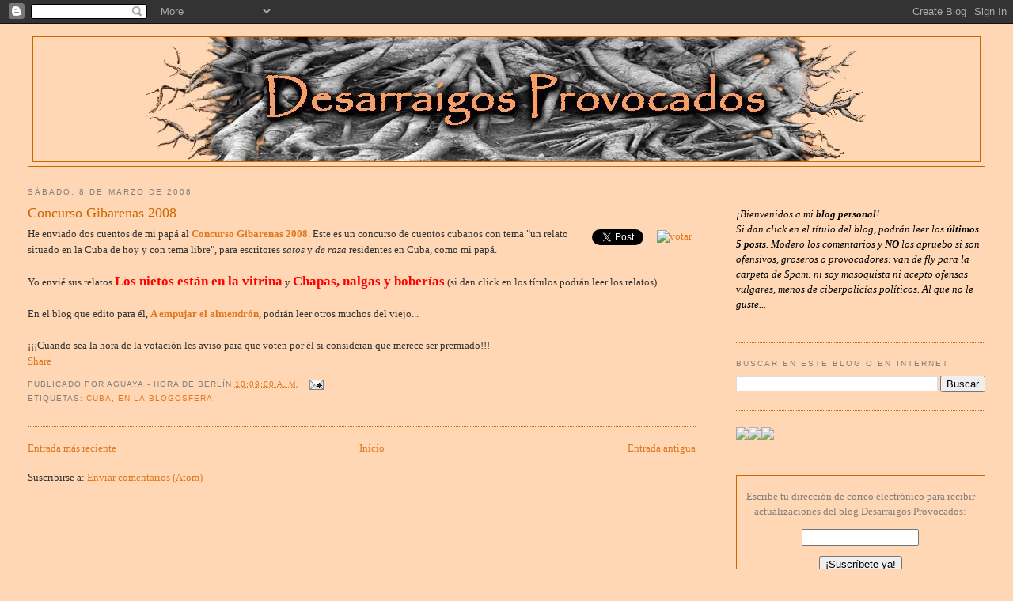

--- FILE ---
content_type: text/html; charset=UTF-8
request_url: https://desarraigos.blogspot.com/2008/03/concurso-gibarenas-2008.html
body_size: 21151
content:
<!DOCTYPE html>
<html dir='ltr' xmlns='http://www.w3.org/1999/xhtml' xmlns:b='http://www.google.com/2005/gml/b' xmlns:data='http://www.google.com/2005/gml/data' xmlns:expr='http://www.google.com/2005/gml/expr'>
<head>
<link href='https://www.blogger.com/static/v1/widgets/55013136-widget_css_bundle.css' rel='stylesheet' type='text/css'/>
<meta content='bp259i51XFseojFBBihCy_XvDUIYvDwctiZv9mjoyA0' name='google-site-verification'/>
<meta content='y6706XgCgdwIwKlv9f-8JY3GE6g' name='alexaVerifyID'/>
<meta content='text/html; charset=UTF-8' http-equiv='Content-Type'/>
<meta content='blogger' name='generator'/>
<link href='https://desarraigos.blogspot.com/favicon.ico' rel='icon' type='image/x-icon'/>
<link href='http://desarraigos.blogspot.com/2008/03/concurso-gibarenas-2008.html' rel='canonical'/>
<link rel="alternate" type="application/atom+xml" title="Desarraigos Provocados - Atom" href="https://desarraigos.blogspot.com/feeds/posts/default" />
<link rel="alternate" type="application/rss+xml" title="Desarraigos Provocados - RSS" href="https://desarraigos.blogspot.com/feeds/posts/default?alt=rss" />
<link rel="service.post" type="application/atom+xml" title="Desarraigos Provocados - Atom" href="https://www.blogger.com/feeds/718777424162428884/posts/default" />

<link rel="alternate" type="application/atom+xml" title="Desarraigos Provocados - Atom" href="https://desarraigos.blogspot.com/feeds/4800239999971716797/comments/default" />
<!--Can't find substitution for tag [blog.ieCssRetrofitLinks]-->
<meta content='http://desarraigos.blogspot.com/2008/03/concurso-gibarenas-2008.html' property='og:url'/>
<meta content='Concurso Gibarenas 2008' property='og:title'/>
<meta content='He enviado dos cuentos de mi papá al Concurso Gibarenas 2008 . Este es un concurso de cuentos cubanos con tema &quot;un relato situado en la Cuba...' property='og:description'/>
<title>Desarraigos Provocados: Concurso Gibarenas 2008</title>
<style id='page-skin-1' type='text/css'><!--
/*
-----------------------------------------------
Blogger Template Style
Name:     Minima Stretch
Date:     26 Feb 2004
----------------------------------------------- */
/* Use this with templates/template-twocol.html */
body {
background:#ffd7b5;
margin:0;
color:#333333;
font:x-small Georgia Serif;
font-size/* */:/**/small;
font-size: /**/small;
text-align: center;
}
a:link {
color:#e1771e;
text-decoration:none;
}
a:visited {
color:#cc6600;
text-decoration:none;
}
a:hover {
color:#cc6600;
text-decoration:underline;
}
a img {
border-width:0;
}
/* Header
-----------------------------------------------
*/
#header-wrapper {
margin:0 2% 10px;
border:1px solid #cc6600;
}
#header {
margin: 5px;
border: 1px solid #cc6600;
text-align: center;
color:#4c4c4c;
}
#header-inner {
background-position: center;
margin-left: auto;
margin-right: auto;
}
#header h1 {
margin:5px 5px 0;
padding:15px 20px .25em;
line-height:1.2em;
text-transform:uppercase;
letter-spacing:.2em;
font: normal bold 200% Georgia, Serif;
}
#header a {
color:#4c4c4c;
text-decoration:none;
}
#header a:hover {
color:#4c4c4c;
}
#header .description {
margin:0 5px 5px;
padding:0 20px 15px;
text-transform:uppercase;
letter-spacing:.2em;
line-height: 1.4em;
font: italic normal 78% 'Trebuchet MS', Trebuchet, Arial, Verdana, Sans-serif;
color: #666666;
}
#header img {
margin-left: auto;
margin-right: auto;
}
/* Outer-Wrapper
----------------------------------------------- */
#outer-wrapper {
margin:0;
padding:10px;
text-align:left;
font: normal normal 100% Georgia, Serif;
}
#main-wrapper {
margin-left: 2%;
width: 67%;
float: left;
display: inline;       /* fix for doubling margin in IE */
word-wrap: break-word; /* fix for long text breaking sidebar float in IE */
overflow: hidden;      /* fix for long non-text content breaking IE sidebar float */
}
#sidebar-wrapper {
margin-right: 2%;
width: 25%;
float: right;
display: inline;       /* fix for doubling margin in IE */
word-wrap: break-word; /* fix for long text breaking sidebar float in IE */
overflow: hidden;      /* fix for long non-text content breaking IE sidebar float */
}
/* Headings
----------------------------------------------- */
h2 {
margin:1.5em 0 .75em;
font:normal normal 78% 'Trebuchet MS',Trebuchet,Arial,Verdana,Sans-serif;
line-height: 1.4em;
text-transform:uppercase;
letter-spacing:.2em;
color:#7f7f7f;
}
/* Posts
-----------------------------------------------
*/
h2.date-header {
margin:1.5em 0 .5em;
}
.post {
margin:.5em 0 1.5em;
border-bottom:1px dotted #cc6600;
padding-bottom:1.5em;
}
.post h3 {
margin:.25em 0 0;
padding:0 0 4px;
font-size:140%;
font-weight:normal;
line-height:1.4em;
color:#cc6600;
}
.post h3 a, .post h3 a:visited, .post h3 strong {
display:block;
text-decoration:none;
color:#cc6600;
font-weight:normal;
}
.post h3 strong, .post h3 a:hover {
color:#333333;
}
.post-body {
margin:0 0 .75em;
line-height:1.6em;
}
.post-body blockquote {
line-height:1.3em;
}
.post-footer {
margin: .75em 0;
color:#7f7f7f;
text-transform:uppercase;
letter-spacing:.1em;
font: normal normal 78% 'Trebuchet MS', Trebuchet, Arial, Verdana, Sans-serif;
line-height: 1.4em;
}
.comment-link {
margin-left:.6em;
}
.post img, table.tr-caption-container {
padding:4px;
border:1px solid #cc6600;
}
.tr-caption-container img {
border: none;
padding: 0;
}
.post blockquote {
margin:1em 20px;
}
.post blockquote p {
margin:.75em 0;
}
/* Comments
----------------------------------------------- */
#comments h4 {
margin:1em 0;
font-weight: bold;
line-height: 1.4em;
text-transform:uppercase;
letter-spacing:.2em;
color: #7f7f7f;
}
#comments-block {
margin:1em 0 1.5em;
line-height:1.6em;
}
#comments-block .comment-author {
margin:.5em 0;
}
#comments-block .comment-body {
margin:.25em 0 0;
}
#comments-block .comment-footer {
margin:-.25em 0 2em;
line-height: 1.4em;
text-transform:uppercase;
letter-spacing:.1em;
}
#comments-block .comment-body p {
margin:0 0 .75em;
}
.deleted-comment {
font-style:italic;
color:gray;
}
.feed-links {
clear: both;
line-height: 2.5em;
}
#blog-pager-newer-link {
float: left;
}
#blog-pager-older-link {
float: right;
}
#blog-pager {
text-align: center;
}
/* Sidebar Content
----------------------------------------------- */
.sidebar {
color: #7f7f7f;
line-height: 1.5em;
}
.sidebar ul {
list-style:none;
margin:0 0 0;
padding:0 0 0;
}
.sidebar li {
margin:0;
padding-top:0;
padding-right:0;
padding-bottom:.25em;
padding-left:15px;
text-indent:-15px;
line-height:1.5em;
}
.sidebar .widget, .main .widget {
border-bottom:1px dotted #cc6600;
margin:0 0 1.5em;
padding:0 0 1.5em;
}
.main .Blog {
border-bottom-width: 0;
}
/* Profile
----------------------------------------------- */
.profile-img {
float: left;
margin-top: 0;
margin-right: 5px;
margin-bottom: 5px;
margin-left: 0;
padding: 4px;
border: 1px solid #cc6600;
}
.profile-data {
margin:0;
text-transform:uppercase;
letter-spacing:.1em;
font: normal normal 78% 'Trebuchet MS', Trebuchet, Arial, Verdana, Sans-serif;
color: #7f7f7f;
font-weight: bold;
line-height: 1.6em;
}
.profile-datablock {
margin:.5em 0 .5em;
}
.profile-textblock {
margin: 0.5em 0;
line-height: 1.6em;
}
.profile-link {
font: normal normal 78% 'Trebuchet MS', Trebuchet, Arial, Verdana, Sans-serif;
text-transform: uppercase;
letter-spacing: .1em;
}
/* Footer
----------------------------------------------- */
#footer {
width:660px;
clear:both;
margin:0 auto;
padding-top:15px;
line-height: 1.6em;
text-transform:uppercase;
letter-spacing:.1em;
text-align: center;
}

--></style>
<link href='http://www.iconj.com/ico/1/v/1vrbnq7ska.ico' rel='shortcut icon'/>
<link href="//www.iconj.com/ico/1/v/1vrbnq7ska.ico" rel="icon">
<link href='https://www.blogger.com/dyn-css/authorization.css?targetBlogID=718777424162428884&amp;zx=25c1b81b-ee6a-40d5-8a6d-5ccabe015e4b' media='none' onload='if(media!=&#39;all&#39;)media=&#39;all&#39;' rel='stylesheet'/><noscript><link href='https://www.blogger.com/dyn-css/authorization.css?targetBlogID=718777424162428884&amp;zx=25c1b81b-ee6a-40d5-8a6d-5ccabe015e4b' rel='stylesheet'/></noscript>
<meta name='google-adsense-platform-account' content='ca-host-pub-1556223355139109'/>
<meta name='google-adsense-platform-domain' content='blogspot.com'/>

</head>
<body>
<div class='navbar section' id='navbar'><div class='widget Navbar' data-version='1' id='Navbar1'><script type="text/javascript">
    function setAttributeOnload(object, attribute, val) {
      if(window.addEventListener) {
        window.addEventListener('load',
          function(){ object[attribute] = val; }, false);
      } else {
        window.attachEvent('onload', function(){ object[attribute] = val; });
      }
    }
  </script>
<div id="navbar-iframe-container"></div>
<script type="text/javascript" src="https://apis.google.com/js/platform.js"></script>
<script type="text/javascript">
      gapi.load("gapi.iframes:gapi.iframes.style.bubble", function() {
        if (gapi.iframes && gapi.iframes.getContext) {
          gapi.iframes.getContext().openChild({
              url: 'https://www.blogger.com/navbar/718777424162428884?po\x3d4800239999971716797\x26origin\x3dhttps://desarraigos.blogspot.com',
              where: document.getElementById("navbar-iframe-container"),
              id: "navbar-iframe"
          });
        }
      });
    </script><script type="text/javascript">
(function() {
var script = document.createElement('script');
script.type = 'text/javascript';
script.src = '//pagead2.googlesyndication.com/pagead/js/google_top_exp.js';
var head = document.getElementsByTagName('head')[0];
if (head) {
head.appendChild(script);
}})();
</script>
</div></div>
<div id='outer-wrapper'><div id='wrap2'>
<!-- skip links for text browsers -->
<span id='skiplinks' style='display:none;'>
<a href='#main'>skip to main </a> |
      <a href='#sidebar'>skip to sidebar</a>
</span>
<div id='header-wrapper'>
<div class='header section' id='header'><div class='widget Header' data-version='1' id='Header1'>
<div id='header-inner'>
<a href='https://desarraigos.blogspot.com/' style='display: block'>
<img alt='Desarraigos Provocados' height='157px; ' id='Header1_headerimg' src='https://blogger.googleusercontent.com/img/b/R29vZ2xl/AVvXsEhN1P4PRoz23ON8_1MsmQQiNRi70iNX89j8nKvqymdSx3hrfVvCcXuTV_xkv1K9sCVYiqG3MbccaDGEzw60sIV3sy3LUHjd5ZMndw-uPMt2O21q4gsZ_SZpqgzIvXQQMzv7UfJaDsTwzpA/s1600-r/desarraigosbanner2.jpg' style='display: block' width='917px; '/>
</a>
</div>
</div></div>
</div>
<div id='content-wrapper'>
<div id='crosscol-wrapper' style='text-align:center'>
<div class='crosscol no-items section' id='crosscol'></div>
</div>
<div id='main-wrapper'>
<div class='main section' id='main'><div class='widget Blog' data-version='1' id='Blog1'>
<div class='blog-posts hfeed'>

          <div class="date-outer">
        
<h2 class='date-header'><span>sábado, 8 de marzo de 2008</span></h2>

          <div class="date-posts">
        
<div class='post-outer'>
<div class='post hentry'>
<a name='4800239999971716797'></a>
<h3 class='post-title entry-title'>
<a href='https://desarraigos.blogspot.com/2008/03/concurso-gibarenas-2008.html'>Concurso Gibarenas 2008</a>
</h3>
<div class='post-header-line-1'></div>
<div style='float:right;padding:1px;'>
<a href='http://bitacoras.com/anotaciones/https://desarraigos.blogspot.com/2008/03/concurso-gibarenas-2008.html'><img alt="votar" src="https://lh3.googleusercontent.com/blogger_img_proxy/[base64]s0-d" style="vertical-align:middle;border:0" title="Votar esta anotación en Bitacoras.com"></a>
</div>
<div style='float:right;padding:4px;'>
<script src='https://apis.google.com/js/plusone.js' type='text/javascript'></script>
<g:plusone size='tall'></g:plusone>
</div>
<div style='float:right;padding:4px;'>
<a class='twitter-share-button' data-count='vertical' data-hashtags='Cuba' data-lang='es' data-via='aguayaberlin' href='http://twitter.com/share'>Tweet</a><script src="//platform.twitter.com/widgets.js" type="text/javascript"></script>
</div>
<div style='float:right;padding:4px;'>
<a name='fb_share' rel='nofollow' share_url='https://desarraigos.blogspot.com/2008/03/concurso-gibarenas-2008.html' type='box_count'></a>
<script src="//static.ak.fbcdn.net/connect.php/js/FB.Share" type="text/javascript"></script>
</div>
<div class='post-body entry-content'>
He enviado dos cuentos de mi papá al <a href="http://gibarenas.blogspot.com/"><strong>Concurso Gibarenas 2008</strong></a>. Este es un concurso de cuentos cubanos con tema "un relato situado en la Cuba de hoy y con tema libre", para escritores <em>satos</em> y <em>de raza</em> residentes en Cuba, como mi papá.<br /><br />Yo envié sus relatos <a href="http://gibarenas.blogspot.com/2008/03/los-nietos-estn-en-la-vitrina-por-timn.html"><span style="font-size:130%;color:#ff0000;"><strong>Los nietos están en la vitrina</strong></span></a> y <a href="http://gibarenas.blogspot.com/2008/03/nalgas-chapas-y-boberas-por-timn-del.html"><span style="font-size:130%;color:#ff0000;"><strong>Chapas, nalgas y boberías</strong></span></a> (si dan click en los títulos podrán leer los relatos).<br /><br />En el blog que edito para él, <a href="http://empujaralmendron.blogspot.com/"><strong>A empujar el almendrón</strong></a>, podrán leer otros muchos del viejo...<br /><br />&#161;&#161;&#161;Cuando sea la hora de la votación les aviso para que voten por él si consideran que merece ser premiado!!!
<div addthis:title='Concurso Gibarenas 2008' addthis:url='https://desarraigos.blogspot.com/2008/03/concurso-gibarenas-2008.html' class='addthis_toolbox addthis_default_style'>
<a class='addthis_button_compact' href='http://www.addthis.com/bookmark.php?v=250&username=xa-4b8d964545b48b19'>Share</a>
<span class='addthis_separator'>|</span>
<a class='addthis_button_email'></a>
<a class='addthis_button_favorites'></a>
<a class='addthis_button_print'></a>
</div>
<script src="//s7.addthis.com/js/250/addthis_widget.js#username=xa-4b8d964545b48b19" type="text/javascript"></script>
<div style='clear: both;'></div>
</div>
<div class='post-footer'>
<div class='post-footer-line post-footer-line-1'><span class='post-author vcard'>
Publicado por
<span class='fn'>Aguaya</span>
</span>
<span class='post-timestamp'>
- hora de Berlín
<a class='timestamp-link' href='https://desarraigos.blogspot.com/2008/03/concurso-gibarenas-2008.html' rel='bookmark' title='permanent link'><abbr class='published' title='2008-03-08T10:09:00+01:00'>10:09:00 a.&#8239;m.</abbr></a>
</span>
<span class='post-comment-link'>
</span>
<span class='post-icons'>
<span class='item-action'>
<a href='https://www.blogger.com/email-post/718777424162428884/4800239999971716797' title='Enviar entrada por correo electrónico'>
<img alt="" class="icon-action" height="13" src="//www.blogger.com/img/icon18_email.gif" width="18">
</a>
</span>
<span class='item-control blog-admin pid-1176492540'>
<a href='https://www.blogger.com/post-edit.g?blogID=718777424162428884&postID=4800239999971716797&from=pencil' title='Editar entrada'>
<img alt='' class='icon-action' height='18' src='https://resources.blogblog.com/img/icon18_edit_allbkg.gif' width='18'/>
</a>
</span>
</span>
</div>
<div class='post-footer-line post-footer-line-2'><span class='post-labels'>
Etiquetas:
<a href='https://desarraigos.blogspot.com/search/label/Cuba' rel='tag'>Cuba</a>,
<a href='https://desarraigos.blogspot.com/search/label/En%20la%20Blogosfera' rel='tag'>En la Blogosfera</a>
</span>
</div>
<div class='post-footer-line post-footer-line-3'><span class='post-location'>
</span>
</div>
</div>
</div>
<div class='comments' id='comments'>
<a name='comments'></a>
<h4>
4
comentarios:
        
</h4>
<dl id='comments-block'>
<dt class='comment-author ' id='c571281988554841723'>
<a name='c571281988554841723'></a>
<a href='https://www.blogger.com/profile/13731111359314189401'>Al Godar</a>
dijo...
</dt>
<dd class='comment-body'>
<p>Buenas letras.<BR/>Allá en Gibarenas te dejo unos saludos.<BR/>Ojala que gane algo!<BR/>Saludos,<BR/><A HREF="http://algodar.blogspot.com" REL="nofollow">Al Godar</A></p>
</dd>
<dd class='comment-footer'>
<span class='comment-timestamp'>
<a href='https://desarraigos.blogspot.com/2008/03/concurso-gibarenas-2008.html?showComment=1204989180000#c571281988554841723' title='comment permalink'>
8 de marzo de 2008 a las 16:13
</a>
<span class='item-control blog-admin pid-1108753582'>
<a class='comment-delete' href='https://www.blogger.com/comment/delete/718777424162428884/571281988554841723' title='Eliminar comentario'>
<img src='https://resources.blogblog.com/img/icon_delete13.gif'/>
</a>
</span>
</span>
</dd>
<dt class='comment-author ' id='c5171916414129945769'>
<a name='c5171916414129945769'></a>
<a href='https://www.blogger.com/profile/09493363709540754843'>Betty</a>
dijo...
</dt>
<dd class='comment-body'>
<p>Cuenta con eso Agua, me pasaré por allá..besitos de sábado</p>
</dd>
<dd class='comment-footer'>
<span class='comment-timestamp'>
<a href='https://desarraigos.blogspot.com/2008/03/concurso-gibarenas-2008.html?showComment=1204991640000#c5171916414129945769' title='comment permalink'>
8 de marzo de 2008 a las 16:54
</a>
<span class='item-control blog-admin pid-1014752442'>
<a class='comment-delete' href='https://www.blogger.com/comment/delete/718777424162428884/5171916414129945769' title='Eliminar comentario'>
<img src='https://resources.blogblog.com/img/icon_delete13.gif'/>
</a>
</span>
</span>
</dd>
<dt class='comment-author ' id='c6858129532846088799'>
<a name='c6858129532846088799'></a>
<a href='https://www.blogger.com/profile/17068497397137264695'>GeNeRaCiOn AsErE</a>
dijo...
</dt>
<dd class='comment-body'>
<p>Oye, segurisimo. Tu viejo escribe muy bien. Cuenta con nuestro voto.<BR/>;)<BR/>G.A.</p>
</dd>
<dd class='comment-footer'>
<span class='comment-timestamp'>
<a href='https://desarraigos.blogspot.com/2008/03/concurso-gibarenas-2008.html?showComment=1204992900000#c6858129532846088799' title='comment permalink'>
8 de marzo de 2008 a las 17:15
</a>
<span class='item-control blog-admin pid-1273667913'>
<a class='comment-delete' href='https://www.blogger.com/comment/delete/718777424162428884/6858129532846088799' title='Eliminar comentario'>
<img src='https://resources.blogblog.com/img/icon_delete13.gif'/>
</a>
</span>
</span>
</dd>
<dt class='comment-author blog-author' id='c5591207883326902650'>
<a name='c5591207883326902650'></a>
<a href='https://www.blogger.com/profile/14700000302782215577'>Aguaya</a>
dijo...
</dt>
<dd class='comment-body'>
<p>Bueno, pues ya les aviso cuando sea la hora!!!<BR/>Saludos para todos!</p>
</dd>
<dd class='comment-footer'>
<span class='comment-timestamp'>
<a href='https://desarraigos.blogspot.com/2008/03/concurso-gibarenas-2008.html?showComment=1205017560000#c5591207883326902650' title='comment permalink'>
9 de marzo de 2008 a las 0:06
</a>
<span class='item-control blog-admin pid-1176492540'>
<a class='comment-delete' href='https://www.blogger.com/comment/delete/718777424162428884/5591207883326902650' title='Eliminar comentario'>
<img src='https://resources.blogblog.com/img/icon_delete13.gif'/>
</a>
</span>
</span>
</dd>
</dl>
<p class='comment-footer'>
<a href='https://www.blogger.com/comment/fullpage/post/718777424162428884/4800239999971716797' onclick=''>Publicar un comentario</a>
</p>
<div id='backlinks-container'>
<div id='Blog1_backlinks-container'>
</div>
</div>
</div>
</div>

        </div></div>
      
</div>
<div class='blog-pager' id='blog-pager'>
<span id='blog-pager-newer-link'>
<a class='blog-pager-newer-link' href='https://desarraigos.blogspot.com/2008/03/un-frente-fro-con-huelga.html' id='Blog1_blog-pager-newer-link' title='Entrada más reciente'>Entrada más reciente</a>
</span>
<span id='blog-pager-older-link'>
<a class='blog-pager-older-link' href='https://desarraigos.blogspot.com/2008/03/aula-clebre.html' id='Blog1_blog-pager-older-link' title='Entrada antigua'>Entrada antigua</a>
</span>
<a class='home-link' href='https://desarraigos.blogspot.com/'>Inicio</a>
</div>
<div class='clear'></div>
<div class='post-feeds'>
<div class='feed-links'>
Suscribirse a:
<a class='feed-link' href='https://desarraigos.blogspot.com/feeds/4800239999971716797/comments/default' target='_blank' type='application/atom+xml'>Enviar comentarios (Atom)</a>
</div>
</div>
</div></div>
</div>
<div id='sidebar-wrapper'>
<div class='sidebar section' id='sidebar'><div class='widget HTML' data-version='1' id='HTML15'>
<script type='text/javascript'>
                var disqus_shortname = 'desarraigos';
                var disqus_blogger_current_url = "http://desarraigos.blogspot.com/2008/03/concurso-gibarenas-2008.html";
                if (!disqus_blogger_current_url.length) {
                    disqus_blogger_current_url = "https://desarraigos.blogspot.com/2008/03/concurso-gibarenas-2008.html";
                }
                var disqus_blogger_homepage_url = "https://desarraigos.blogspot.com/";
                var disqus_blogger_canonical_homepage_url = "http://desarraigos.blogspot.com/";
            </script>
<style type='text/css'>
                    #comments {display:none;}
                </style>
<script type='text/javascript'>
                    (function() {
                        var bloggerjs = document.createElement('script');
                        bloggerjs.type = 'text/javascript';
                        bloggerjs.async = true;
                        bloggerjs.src = 'http://'+disqus_shortname+'.disqus.com/blogger_item.js';
                        (document.getElementsByTagName('head')[0] || document.getElementsByTagName('body')[0]).appendChild(bloggerjs);
                    })();
                </script>
<style type='text/css'>
                    .post-comment-link { visibility: hidden; }
                </style>
<script type='text/javascript'>
                (function() {
                    var bloggerjs = document.createElement('script');
                    bloggerjs.type = 'text/javascript';
                    bloggerjs.async = true;
                    bloggerjs.src = 'http://'+disqus_shortname+'.disqus.com/blogger_index.js';
                    (document.getElementsByTagName('head')[0] || document.getElementsByTagName('body')[0]).appendChild(bloggerjs);
                })();
                </script>
</div><div class='widget Text' data-version='1' id='Text3'>
<div class='widget-content'>
<span style="font-style: italic;"><span style="color: rgb(0, 0, 0);">&#161;Bienvenidos a mi <span style="font-weight: bold;">blog personal</span>!<br/>Si dan click en el título del blog, podrán leer los <span style="font-weight: bold;">últimos 5</span> <span style="font-weight: bold;">posts</span>. Modero los comentarios y <span style="font-weight: bold;">NO</span> los apruebo si son ofensivos, groseros o provocadores: van de fly para la carpeta de Spam: ni soy masoquista ni acepto ofensas vulgares, menos de ciberpolicías políticos. Al que no le guste...<br/></span></span><br/>
</div>
<div class='clear'></div>
</div><div class='widget BlogSearch' data-version='1' id='BlogSearch1'>
<h2 class='title'>Buscar en este blog o en Internet</h2>
<div class='widget-content'>
<div id='BlogSearch1_form'>
<form action='https://desarraigos.blogspot.com/search' class='gsc-search-box' target='_top'>
<table cellpadding='0' cellspacing='0' class='gsc-search-box'>
<tbody>
<tr>
<td class='gsc-input'>
<input autocomplete='off' class='gsc-input' name='q' size='10' title='search' type='text' value=''/>
</td>
<td class='gsc-search-button'>
<input class='gsc-search-button' title='search' type='submit' value='Buscar'/>
</td>
</tr>
</tbody>
</table>
</form>
</div>
</div>
<div class='clear'></div>
</div><div class='widget HTML' data-version='1' id='HTML17'>
<div class='widget-content'>
<div id="marcadores-sociales" style="text-align:left;">
<a class="twitter" href="http://twitter.com/aguayaberlin" target="_blank" title="Sígueme en Twitter"><img src="https://lh3.googleusercontent.com/blogger_img_proxy/AEn0k_uefSDZms_F5QcSiknJLTRxfxNMbggx3hXHM9OVe5i4VWw--3Kpb3xGxg6Sp1KfXkdsobR_4OlKO32rbaBc2E69VCHtq_usHMLNjAq32tEEHXpcXA=s0-d"></a><a class="facebook" href="http://www.facebook.com/aguaya" target="_blank" title="Estoy en Facebook"><img src="https://lh3.googleusercontent.com/blogger_img_proxy/AEn0k_vTO_BQswr9UwQled-1Ps-XQvdg5iUjuyo30UpmAfc-y6oOYUrW6b66eaJuinyVAhmz1KYSlm0PPaZ-GtaBvQxyJ6NE3NHduAqDvNCeRhKYjSjl33-Z=s0-d"></a><a class="rss" href="http://desarraigos.blogspot.com/feeds/posts/default" target="_blank" title="Suscríbete al blog"><img src="https://lh3.googleusercontent.com/blogger_img_proxy/AEn0k_ugEetjyyZYg5hOumdtRWMeZ6OxMIVhY581XzX1Slnyn-Kho-Vzp2Qdtrk0sJIb8oUJ0lk0p8UyAFc9zF4A3IJg3xyCaPBNaDXvv80rChnUDw=s0-d"></a></div>
<style type='text/css'>
a.twitter img { opacity:0.8;}
a.twitter:hover img { opacity:1;}
a.facebook img { opacity:0.8;}
a.facebook:hover img { opacity:1;}
a.rss img {opacity:0.8;}
a.rss:hover img {opacity:1;}
</style>
</div>
<div class='clear'></div>
</div><div class='widget HTML' data-version='1' id='HTML10'>
<div class='widget-content'>
<form style="border:1px solid #cc6600;padding:3px;text-align:center;" action="http://feedburner.google.com/fb/a/mailverify" method="post" target="popupwindow" onsubmit="window.open('http://feedburner.google.com/fb/a/mailverify?uri=blogspot/agboex', 'popupwindow', 'scrollbars=yes,width=300,height=300');return true"><p>Escribe tu dirección de correo electrónico para recibir actualizaciones del blog Desarraigos Provocados:</p><p><input type="text" style="width:140px" name="email"/></p><input type="hidden" value="blogspot/AGBOEx" name="uri"/><input type="hidden" name="loc" value="es_ES"/><input type="submit" value="&#161;Suscríbete ya!" /></form>
</div>
<div class='clear'></div>
</div><div class='widget HTML' data-version='1' id='HTML9'>
<div class='widget-content'>
<span style="font-weight: bold; color: rgb(255, 0, 0);font-size:180%;" >LA DICTADURA MILITAR DE LOS CASTRO ESTÁ VIOLANDO MIS DERECHOS POR EXPRESARME LIBREMENTE EN LAS REDES SOCIALES - VIOLA UN DERECHO HUMANO UNIVERSAL: PODER ENTRAR A MI PROPIO PAÍS.</span>
<br />
- <a href="http://desarraigos.blogspot.com/2010/12/mi-pais-de-origen-viola-mis-derechos.html">Lee por qué</a>.<br />
- <a href="http://desarraigos.blogspot.com/2010/12/no-me-siento-culpable-y-ud.html">Quiénes deberían sentirse culpables</a>.<br />
- No soy la única: somos miles de cubanos en igual situación, revisa un poco el <a href="http://evidenciascubanas.blogspot.com/">blog Evidencias</a> para comprobarlo.<br />
- Un año después el <a href="http://desarraigos.blogspot.com/2011/12/el-desgobierno-cubano-viola-mis.html">desgobierno de Cuba continúa violando mis derechos descaradamente</a>.<br />
- &#191;Sabía Ud. que <a href="http://desarraigos.blogspot.com/2011/04/sabia-ud-que-los-cubanos-no-podemos.html">los cubanos no podemos entrar a ni salir libremente de nuestro país</a>? <br />
- Mi experiencia en el aeropuerto <a href="http://desarraigos.blogspot.com/2009/08/la-aduana-de-cuba-extorsiona-y.html">al entrar</a> a Cuba en el 2009...<br/>
- ...y <a href="http://desarraigos.blogspot.com/2009/08/de-aeropuertos-paranoia-y-blogs.html">lo que me sucedió al salir</a>.<br/>
- <a href="http://desarraigos.blogspot.com/2009/05/entre-nos-cuanto-cuesta-tu-pasaporte.html">Entre nos: &#191;cuánto cuesta tu pasaporte?</a><br/>
- Explotación moderna: <a href="http://desarraigos.blogspot.com/2010/12/diezmos-migratorios-cubanos.html">Diezmos migratorios cubanos</a><br/><br/>
Cada cubano debe tener el derecho de salir de y de entrar a su país <span style="font-weight:bold;">LIBREMENTE</span>, sin restricción alguna, sin pagar sumas excesivas por trámites migratorios que no debían existir, sin discriminación por vivir dentro o fuera de Cuba. <br/><span style="color: rgb(255, 0, 0);"><span style="font-weight:bold;">&#161;Se trata de nuestro país!</span></span>
</div>
<div class='clear'></div>
</div><div class='widget Profile' data-version='1' id='Profile1'>
<h2>Datos personales</h2>
<div class='widget-content'>
<a href='https://www.blogger.com/profile/14700000302782215577'><img alt='Mi foto' class='profile-img' height='80' src='//blogger.googleusercontent.com/img/b/R29vZ2xl/AVvXsEh9YV8Asg9YrxRowxtNu2s26Bn5qHDLR7zCet-pP3_uuunuQ8_wzWkIDjWV-7tQmQnmnDstSXXjHSZZl9a5LFfmC--y8JbbQayUd23UowDtRyOnUyEDLOzCSRSCCmmgRQ/s220/aguayacolor.jpg' width='52'/></a>
<dl class='profile-datablock'>
<dt class='profile-data'>
<a class='profile-name-link g-profile' href='https://www.blogger.com/profile/14700000302782215577' rel='author' style='background-image: url(//www.blogger.com/img/logo-16.png);'>
Aguaya
</a>
</dt>
<dd class='profile-textblock'>Soy cubana-alemana y viví en la Isla 30 años. Pero ya no vivo en mi país natal, como otros más de 2 millones y medio de cubanos regados por todo el mundo... Desde el 9 de diciembre de 2010 las autoridades migratorias cubanas me niegan el derecho de entrar a Cuba. Esto me fue comunicado &#161;telefónicamente! por la Cónsul de Berlín ese día, sin razones ni argumentaciones ni nada. El gobierno de mi país de origen viola los derechos humanos de cubanos residentes en el exterior, entre otros, el Artículo 13.2 de la Declaración Universal de Derechos Humanos: "Toda persona tiene DERECHO a salir de cualquier país, incluso del propio, y a regresar a su país".</dd>
</dl>
<a class='profile-link' href='https://www.blogger.com/profile/14700000302782215577' rel='author'>Ver todo mi perfil</a>
<div class='clear'></div>
</div>
</div><div class='widget Image' data-version='1' id='Image15'>
<h2>Buena Vista Social Blog</h2>
<div class='widget-content'>
<a href='http://www.publiberia.com/libros/p/343-buena_vista_social_blog_internet_y_libertad_de_expresion_en_cuba.html'>
<img alt='Buena Vista Social Blog' height='297' id='Image15_img' src='https://blogger.googleusercontent.com/img/b/R29vZ2xl/AVvXsEi-M4XyReM-rP-mjf2TQyMwUoI89R__T03PvL-MiaobvfcrVkI6JsZXXST_mp96KJrqc8Y1ZJVSyv3lpPAgJjohMnkFuDZE4bwkLKYMJhlusDIsXg3JtnbjbFsk0HB30o2j2Ye6e1Lwfw/s1600-r/buena_vista_social_blog_small.jpg' width='198'/>
</a>
<br/>
<span class='caption'>Primer libro sobre la blogosfera cubana: <b>Buena Vista Social Blog. Internet y libertad de expresión en Cuba</b>.<br><i>En 332 páginas, textos de más de 25 autores, no sólo cubanos, organizados en 7 grandes temas sobre la blogosfera cubana.</i><br>- <a href="http://www.publiberia.com/libros/ficheros/indices/indice_buena_vista_social_blog.pdf">Índice</a><br>- <a href="http://www.abc.es/20101228/medios-redes/abci-blogs-cuba-201012281050.html">Entrevista de ABC.es a la editora</a><br>- <a href="http://desarraigos.blogspot.com/2010/11/la-blogosfera-cubana-suma-un-libro-que.html">Una breve reseña aquí en mi blog</a><br>- <a href="http://www.publiberia.com/libros/p/343-buena_vista_social_blog_internet_y_libertad_de_expresion_en_cuba.html">Comprar el libro</a></span>
</div>
<div class='clear'></div>
</div><div class='widget HTML' data-version='1' id='HTML14'>
<div class='widget-content'>
<i>"I believe the Internet should be a force for political freedom, not repression. People have the right to seek and receive information and to express their peaceful beliefs online without fear or interference. I call on the CUBA government to stop the unwarranted restriction of freedom of expression on the Internet &#8211; ... and on companies to stop helping them do it."</i><br />
<b>Sign</b> the <a href="http://irrepressible.info/pledge">Amnesty International pledge on Internet freedom</a>!!
</div>
<div class='clear'></div>
</div><div class='widget Image' data-version='1' id='Image30'>
<h2>I Encuesta sobre la Blogósfera Cubana</h2>
<div class='widget-content'>
<a href='http://desarraigos.blogspot.com/2009/08/resultados-de-la-primera-encuesta-sobre.html'>
<img alt='I Encuesta sobre la Blogósfera Cubana' height='62' id='Image30_img' src='https://blogger.googleusercontent.com/img/b/R29vZ2xl/AVvXsEgNIcsr94KleF-aeKH3gdwc7NhRD33ltJCxCcsE5p8U_5wiu9ljF1y7OL7gVmaWs-4-X-NUaKHeG5ZV8HaunIr_a7P-J_CahNf78jJFORschYs1M3RhfHhnZPxcsCw04lZMdCuiHwRqmAg/s187/causajusta-C.jpg' width='150'/>
</a>
<br/>
<span class='caption'>&#161;Ya están los primeros <a href="http://desarraigos.blogspot.com/2009/08/resultados-de-la-primera-encuesta-sobre.html">resultados</a>!<br>También <a href="http://desarraigos.blogspot.com/2010/11/algunas-estadisticas-sobre-la.html">estadísticas</a> más generales y abarcadoras.</span>
</div>
<div class='clear'></div>
</div><div class='widget Image' data-version='1' id='Image8'>
<h2>Free Internet</h2>
<div class='widget-content'>
<a href='http://desarraigos.blogspot.com/2009/05/como-surgio-la-idea-del-logo-free.html'>
<img alt='Free Internet' height='113' id='Image8_img' src='https://blogger.googleusercontent.com/img/b/R29vZ2xl/AVvXsEi922zWqlTmUvw9TCAuQc3k4HyKK04jLoNjqtk5Sdzd9Eh_e_moFl9qB96V7vmbaX2JjopIKe9xY_7PGR2QdCXswN-h7P6bOrrqrq_ogPQDVC7F-odyEXUqL2XaEl7D2-pDgQWcRAr9c8Y/s187/FreeInternet.jpg' width='113'/>
</a>
<br/>
<span class='caption'><b>Si das click en la imagen podrás conocer más sobre el origen del logo.</b><br>&#169; 2008 <a href="//www.blogger.com/profile/14700000302782215577">Aguaya Berlín</a> y <a href="//www.blogger.com/profile/13880335894805329423">El Plátano Alegre</a>.<br><i>(Usted puede usar este logo en su blog. Por favor indique la fuente. Gracias.)</i></span>
</div>
<div class='clear'></div>
</div><div class='widget HTML' data-version='1' id='HTML7'>
<div class='widget-content'>
<span style="font-style:italic;">"[...] bloquear el acceso a Internet pone en peligro la libre circulación de la información y corrompe nuestro derecho fundamental a decidir nuestro propio nivel de información".</span>
<br/>
(Cita tomada del <a href="http://uberblogged.com/periodismo/como-funciona-el-periodismo-hoy-manifiesto/">Manifiesto de Internet</a>)
</div>
<div class='clear'></div>
</div><div class='widget Image' data-version='1' id='Image9'>
<h2>Damas de Blanco</h2>
<div class='widget-content'>
<a href='http://desarraigos.blogspot.com/2009/02/para-las-damas-de-blanco.html'>
<img alt='Damas de Blanco' height='186' id='Image9_img' src='https://blogger.googleusercontent.com/img/b/R29vZ2xl/AVvXsEgqggIsfFWH8KJbEG3xsXrqnVQYprXzmwCkRWaQRZ6ydzeJfsj47u3SW7XOOMPILwn3PTxd-z-ggEmCPiqOkP6upjsKlqOcOSj7NAbc0PQudGzSdA6Nue1Pol8Jtg2KQ7jYWB0q1ZrIvsI/s1600-r/damasblanco501x656.jpg' width='142'/>
</a>
<br/>
<span class='caption'>Copyright &#169; 2008 <a href="//www.blogger.com/profile/13880335894805329423">El Plátano Alegre</a>.<br><i>(Usted puede usar este logo en su blog. Por favor indique la fuente. Gracias.)</i></span>
</div>
<div class='clear'></div>
</div><div class='widget Image' data-version='1' id='Image24'>
<h2>La bandera de este blog</h2>
<div class='widget-content'>
<a href='http://desarraigos.blogspot.com/2009/05/desarraigos-provocados-tiene-su-bandera.html'>
<img alt='La bandera de este blog' height='158' id='Image24_img' src='https://blogger.googleusercontent.com/img/b/R29vZ2xl/AVvXsEgLXU98iO8t-4mCLUTAi4XcSrmFqRrvKOggWKk4ffKchzU-gTxDn1Rvy54ulVlM51yOFl9odiouW_ZDxxYUac1GwVNir4eaxvDRu81LTnGQ0pptVJsBA4OgZbAn51dgF21N-UzcmTfEtqo/s1600-r/bandera2-7x4.jpg' width='276'/>
</a>
<br/>
<span class='caption'><i>(Dé click en la imagen para conocerla mejor)</i></span>
</div>
<div class='clear'></div>
</div><div class='widget Followers' data-version='1' id='Followers1'>
<h2 class='title'>&#161;Estás a un click de seguir mi blog!</h2>
<div class='widget-content'>
<div id='Followers1-wrapper'>
<div style='margin-right:2px;'>
<div><script type="text/javascript" src="https://apis.google.com/js/platform.js"></script>
<div id="followers-iframe-container"></div>
<script type="text/javascript">
    window.followersIframe = null;
    function followersIframeOpen(url) {
      gapi.load("gapi.iframes", function() {
        if (gapi.iframes && gapi.iframes.getContext) {
          window.followersIframe = gapi.iframes.getContext().openChild({
            url: url,
            where: document.getElementById("followers-iframe-container"),
            messageHandlersFilter: gapi.iframes.CROSS_ORIGIN_IFRAMES_FILTER,
            messageHandlers: {
              '_ready': function(obj) {
                window.followersIframe.getIframeEl().height = obj.height;
              },
              'reset': function() {
                window.followersIframe.close();
                followersIframeOpen("https://www.blogger.com/followers/frame/718777424162428884?colors\x3dCgt0cmFuc3BhcmVudBILdHJhbnNwYXJlbnQaByM3ZjdmN2YiByNlMTc3MWUqByNmZmQ3YjUyByNjYzY2MDA6ByM3ZjdmN2ZCByNlMTc3MWVKByM2NjY2NjZSByNlMTc3MWVaC3RyYW5zcGFyZW50\x26pageSize\x3d21\x26hl\x3des\x26origin\x3dhttps://desarraigos.blogspot.com");
              },
              'open': function(url) {
                window.followersIframe.close();
                followersIframeOpen(url);
              }
            }
          });
        }
      });
    }
    followersIframeOpen("https://www.blogger.com/followers/frame/718777424162428884?colors\x3dCgt0cmFuc3BhcmVudBILdHJhbnNwYXJlbnQaByM3ZjdmN2YiByNlMTc3MWUqByNmZmQ3YjUyByNjYzY2MDA6ByM3ZjdmN2ZCByNlMTc3MWVKByM2NjY2NjZSByNlMTc3MWVaC3RyYW5zcGFyZW50\x26pageSize\x3d21\x26hl\x3des\x26origin\x3dhttps://desarraigos.blogspot.com");
  </script></div>
</div>
</div>
<div class='clear'></div>
</div>
</div><div class='widget Image' data-version='1' id='Image22'>
<h2>U comment, I follow</h2>
<div class='widget-content'>
<a href='http://desarraigos.blogspot.com/2009/03/u-comment-i-follow-como-lograr-mas.html'>
<img alt='U comment, I follow' height='50' id='Image22_img' src='https://blogger.googleusercontent.com/img/b/R29vZ2xl/AVvXsEjmDuCfmQxCG69xIjyqmLOE9wsBLzb4ZuJlBnF9TlXKf4nVSbqDbAl9KdKgCMfLqii3kHK7fX2UE2p5NHc2LFl-Vzz4QgTmn0BTfnEYu5zg_JrWC4EZrwS10NqxUP8tje395gIMtZtxaAI/s1600-r/ifolloworange.gif' width='130'/>
</a>
<br/>
</div>
<div class='clear'></div>
</div><div class='widget Image' data-version='1' id='Image14'>
<h2>He escrito además en Bloggercedario...</h2>
<div class='widget-content'>
<a href='http://blogguercedario.wordpress.com/'>
<img alt='He escrito además en Bloggercedario...' height='97' id='Image14_img' src='https://blogger.googleusercontent.com/img/b/R29vZ2xl/AVvXsEgIFQl89W0r58sHL3I1rw7qTyNpdDSyRIIqcf5yiTGlJZix4fozzQhUPYlt6RbTCZ3HXkqR70FQyMwimqwuozGGSJkTS_ZkmDYida72Ym96LbINJ51LDTSXurjXPC6RscTDS6WLdqGpils/s187/bloggercedario3.jpg' width='179'/>
</a>
<br/>
<span class='caption'>...algunos <a href="http://blogguercedario.wordpress.com/author/aguayaberlin/">posts</a> que deberán leer en sentido inverso, pues se trata de una "blognovela" mía por partes que siempre debía comenzar con la última oración que escribieran otros autores del blog en sus posts antes que yo.</span>
</div>
<div class='clear'></div>
</div><div class='widget HTML' data-version='1' id='HTML16'>
<div class='widget-content'>
&#161;Agradezco los <a href="http://desarraigos.blogspot.de/2011/05/premios-que-me-han-regalado-otros.html">premios que me han regalado otros bloggers</a>!
</div>
<div class='clear'></div>
</div><div class='widget Text' data-version='1' id='Text1'>
<div class='widget-content'>
<em>Los desarraigos provocados a veces no pueden evitarse. O no queremos evitarlos. O no nos queda otra alternativa que vivirlos como sea. Ya sean intencionales o casuales, provocados por nosotros o no, esos desarraigos aumentan irremediablemente cuando se vive lejos del lugar donde uno nació y creció.</em><br/>
</div>
<div class='clear'></div>
</div><div class='widget BlogArchive' data-version='1' id='BlogArchive1'>
<h2>Archivo del blog</h2>
<div class='widget-content'>
<div id='ArchiveList'>
<div id='BlogArchive1_ArchiveList'>
<ul class='hierarchy'>
<li class='archivedate collapsed'>
<a class='toggle' href='javascript:void(0)'>
<span class='zippy'>

        &#9658;&#160;
      
</span>
</a>
<a class='post-count-link' href='https://desarraigos.blogspot.com/2014/'>
2014
</a>
<span class='post-count' dir='ltr'>(5)</span>
<ul class='hierarchy'>
<li class='archivedate collapsed'>
<a class='toggle' href='javascript:void(0)'>
<span class='zippy'>

        &#9658;&#160;
      
</span>
</a>
<a class='post-count-link' href='https://desarraigos.blogspot.com/2014/07/'>
julio
</a>
<span class='post-count' dir='ltr'>(2)</span>
</li>
</ul>
<ul class='hierarchy'>
<li class='archivedate collapsed'>
<a class='toggle' href='javascript:void(0)'>
<span class='zippy'>

        &#9658;&#160;
      
</span>
</a>
<a class='post-count-link' href='https://desarraigos.blogspot.com/2014/06/'>
junio
</a>
<span class='post-count' dir='ltr'>(2)</span>
</li>
</ul>
<ul class='hierarchy'>
<li class='archivedate collapsed'>
<a class='toggle' href='javascript:void(0)'>
<span class='zippy'>

        &#9658;&#160;
      
</span>
</a>
<a class='post-count-link' href='https://desarraigos.blogspot.com/2014/02/'>
febrero
</a>
<span class='post-count' dir='ltr'>(1)</span>
</li>
</ul>
</li>
</ul>
<ul class='hierarchy'>
<li class='archivedate collapsed'>
<a class='toggle' href='javascript:void(0)'>
<span class='zippy'>

        &#9658;&#160;
      
</span>
</a>
<a class='post-count-link' href='https://desarraigos.blogspot.com/2013/'>
2013
</a>
<span class='post-count' dir='ltr'>(19)</span>
<ul class='hierarchy'>
<li class='archivedate collapsed'>
<a class='toggle' href='javascript:void(0)'>
<span class='zippy'>

        &#9658;&#160;
      
</span>
</a>
<a class='post-count-link' href='https://desarraigos.blogspot.com/2013/12/'>
diciembre
</a>
<span class='post-count' dir='ltr'>(2)</span>
</li>
</ul>
<ul class='hierarchy'>
<li class='archivedate collapsed'>
<a class='toggle' href='javascript:void(0)'>
<span class='zippy'>

        &#9658;&#160;
      
</span>
</a>
<a class='post-count-link' href='https://desarraigos.blogspot.com/2013/11/'>
noviembre
</a>
<span class='post-count' dir='ltr'>(1)</span>
</li>
</ul>
<ul class='hierarchy'>
<li class='archivedate collapsed'>
<a class='toggle' href='javascript:void(0)'>
<span class='zippy'>

        &#9658;&#160;
      
</span>
</a>
<a class='post-count-link' href='https://desarraigos.blogspot.com/2013/10/'>
octubre
</a>
<span class='post-count' dir='ltr'>(4)</span>
</li>
</ul>
<ul class='hierarchy'>
<li class='archivedate collapsed'>
<a class='toggle' href='javascript:void(0)'>
<span class='zippy'>

        &#9658;&#160;
      
</span>
</a>
<a class='post-count-link' href='https://desarraigos.blogspot.com/2013/09/'>
septiembre
</a>
<span class='post-count' dir='ltr'>(6)</span>
</li>
</ul>
<ul class='hierarchy'>
<li class='archivedate collapsed'>
<a class='toggle' href='javascript:void(0)'>
<span class='zippy'>

        &#9658;&#160;
      
</span>
</a>
<a class='post-count-link' href='https://desarraigos.blogspot.com/2013/05/'>
mayo
</a>
<span class='post-count' dir='ltr'>(2)</span>
</li>
</ul>
<ul class='hierarchy'>
<li class='archivedate collapsed'>
<a class='toggle' href='javascript:void(0)'>
<span class='zippy'>

        &#9658;&#160;
      
</span>
</a>
<a class='post-count-link' href='https://desarraigos.blogspot.com/2013/03/'>
marzo
</a>
<span class='post-count' dir='ltr'>(2)</span>
</li>
</ul>
<ul class='hierarchy'>
<li class='archivedate collapsed'>
<a class='toggle' href='javascript:void(0)'>
<span class='zippy'>

        &#9658;&#160;
      
</span>
</a>
<a class='post-count-link' href='https://desarraigos.blogspot.com/2013/01/'>
enero
</a>
<span class='post-count' dir='ltr'>(2)</span>
</li>
</ul>
</li>
</ul>
<ul class='hierarchy'>
<li class='archivedate collapsed'>
<a class='toggle' href='javascript:void(0)'>
<span class='zippy'>

        &#9658;&#160;
      
</span>
</a>
<a class='post-count-link' href='https://desarraigos.blogspot.com/2012/'>
2012
</a>
<span class='post-count' dir='ltr'>(31)</span>
<ul class='hierarchy'>
<li class='archivedate collapsed'>
<a class='toggle' href='javascript:void(0)'>
<span class='zippy'>

        &#9658;&#160;
      
</span>
</a>
<a class='post-count-link' href='https://desarraigos.blogspot.com/2012/12/'>
diciembre
</a>
<span class='post-count' dir='ltr'>(3)</span>
</li>
</ul>
<ul class='hierarchy'>
<li class='archivedate collapsed'>
<a class='toggle' href='javascript:void(0)'>
<span class='zippy'>

        &#9658;&#160;
      
</span>
</a>
<a class='post-count-link' href='https://desarraigos.blogspot.com/2012/11/'>
noviembre
</a>
<span class='post-count' dir='ltr'>(2)</span>
</li>
</ul>
<ul class='hierarchy'>
<li class='archivedate collapsed'>
<a class='toggle' href='javascript:void(0)'>
<span class='zippy'>

        &#9658;&#160;
      
</span>
</a>
<a class='post-count-link' href='https://desarraigos.blogspot.com/2012/10/'>
octubre
</a>
<span class='post-count' dir='ltr'>(1)</span>
</li>
</ul>
<ul class='hierarchy'>
<li class='archivedate collapsed'>
<a class='toggle' href='javascript:void(0)'>
<span class='zippy'>

        &#9658;&#160;
      
</span>
</a>
<a class='post-count-link' href='https://desarraigos.blogspot.com/2012/09/'>
septiembre
</a>
<span class='post-count' dir='ltr'>(1)</span>
</li>
</ul>
<ul class='hierarchy'>
<li class='archivedate collapsed'>
<a class='toggle' href='javascript:void(0)'>
<span class='zippy'>

        &#9658;&#160;
      
</span>
</a>
<a class='post-count-link' href='https://desarraigos.blogspot.com/2012/08/'>
agosto
</a>
<span class='post-count' dir='ltr'>(2)</span>
</li>
</ul>
<ul class='hierarchy'>
<li class='archivedate collapsed'>
<a class='toggle' href='javascript:void(0)'>
<span class='zippy'>

        &#9658;&#160;
      
</span>
</a>
<a class='post-count-link' href='https://desarraigos.blogspot.com/2012/07/'>
julio
</a>
<span class='post-count' dir='ltr'>(4)</span>
</li>
</ul>
<ul class='hierarchy'>
<li class='archivedate collapsed'>
<a class='toggle' href='javascript:void(0)'>
<span class='zippy'>

        &#9658;&#160;
      
</span>
</a>
<a class='post-count-link' href='https://desarraigos.blogspot.com/2012/05/'>
mayo
</a>
<span class='post-count' dir='ltr'>(1)</span>
</li>
</ul>
<ul class='hierarchy'>
<li class='archivedate collapsed'>
<a class='toggle' href='javascript:void(0)'>
<span class='zippy'>

        &#9658;&#160;
      
</span>
</a>
<a class='post-count-link' href='https://desarraigos.blogspot.com/2012/04/'>
abril
</a>
<span class='post-count' dir='ltr'>(3)</span>
</li>
</ul>
<ul class='hierarchy'>
<li class='archivedate collapsed'>
<a class='toggle' href='javascript:void(0)'>
<span class='zippy'>

        &#9658;&#160;
      
</span>
</a>
<a class='post-count-link' href='https://desarraigos.blogspot.com/2012/03/'>
marzo
</a>
<span class='post-count' dir='ltr'>(4)</span>
</li>
</ul>
<ul class='hierarchy'>
<li class='archivedate collapsed'>
<a class='toggle' href='javascript:void(0)'>
<span class='zippy'>

        &#9658;&#160;
      
</span>
</a>
<a class='post-count-link' href='https://desarraigos.blogspot.com/2012/02/'>
febrero
</a>
<span class='post-count' dir='ltr'>(4)</span>
</li>
</ul>
<ul class='hierarchy'>
<li class='archivedate collapsed'>
<a class='toggle' href='javascript:void(0)'>
<span class='zippy'>

        &#9658;&#160;
      
</span>
</a>
<a class='post-count-link' href='https://desarraigos.blogspot.com/2012/01/'>
enero
</a>
<span class='post-count' dir='ltr'>(6)</span>
</li>
</ul>
</li>
</ul>
<ul class='hierarchy'>
<li class='archivedate collapsed'>
<a class='toggle' href='javascript:void(0)'>
<span class='zippy'>

        &#9658;&#160;
      
</span>
</a>
<a class='post-count-link' href='https://desarraigos.blogspot.com/2011/'>
2011
</a>
<span class='post-count' dir='ltr'>(121)</span>
<ul class='hierarchy'>
<li class='archivedate collapsed'>
<a class='toggle' href='javascript:void(0)'>
<span class='zippy'>

        &#9658;&#160;
      
</span>
</a>
<a class='post-count-link' href='https://desarraigos.blogspot.com/2011/12/'>
diciembre
</a>
<span class='post-count' dir='ltr'>(10)</span>
</li>
</ul>
<ul class='hierarchy'>
<li class='archivedate collapsed'>
<a class='toggle' href='javascript:void(0)'>
<span class='zippy'>

        &#9658;&#160;
      
</span>
</a>
<a class='post-count-link' href='https://desarraigos.blogspot.com/2011/11/'>
noviembre
</a>
<span class='post-count' dir='ltr'>(9)</span>
</li>
</ul>
<ul class='hierarchy'>
<li class='archivedate collapsed'>
<a class='toggle' href='javascript:void(0)'>
<span class='zippy'>

        &#9658;&#160;
      
</span>
</a>
<a class='post-count-link' href='https://desarraigos.blogspot.com/2011/10/'>
octubre
</a>
<span class='post-count' dir='ltr'>(4)</span>
</li>
</ul>
<ul class='hierarchy'>
<li class='archivedate collapsed'>
<a class='toggle' href='javascript:void(0)'>
<span class='zippy'>

        &#9658;&#160;
      
</span>
</a>
<a class='post-count-link' href='https://desarraigos.blogspot.com/2011/09/'>
septiembre
</a>
<span class='post-count' dir='ltr'>(13)</span>
</li>
</ul>
<ul class='hierarchy'>
<li class='archivedate collapsed'>
<a class='toggle' href='javascript:void(0)'>
<span class='zippy'>

        &#9658;&#160;
      
</span>
</a>
<a class='post-count-link' href='https://desarraigos.blogspot.com/2011/08/'>
agosto
</a>
<span class='post-count' dir='ltr'>(7)</span>
</li>
</ul>
<ul class='hierarchy'>
<li class='archivedate collapsed'>
<a class='toggle' href='javascript:void(0)'>
<span class='zippy'>

        &#9658;&#160;
      
</span>
</a>
<a class='post-count-link' href='https://desarraigos.blogspot.com/2011/07/'>
julio
</a>
<span class='post-count' dir='ltr'>(1)</span>
</li>
</ul>
<ul class='hierarchy'>
<li class='archivedate collapsed'>
<a class='toggle' href='javascript:void(0)'>
<span class='zippy'>

        &#9658;&#160;
      
</span>
</a>
<a class='post-count-link' href='https://desarraigos.blogspot.com/2011/06/'>
junio
</a>
<span class='post-count' dir='ltr'>(9)</span>
</li>
</ul>
<ul class='hierarchy'>
<li class='archivedate collapsed'>
<a class='toggle' href='javascript:void(0)'>
<span class='zippy'>

        &#9658;&#160;
      
</span>
</a>
<a class='post-count-link' href='https://desarraigos.blogspot.com/2011/05/'>
mayo
</a>
<span class='post-count' dir='ltr'>(19)</span>
</li>
</ul>
<ul class='hierarchy'>
<li class='archivedate collapsed'>
<a class='toggle' href='javascript:void(0)'>
<span class='zippy'>

        &#9658;&#160;
      
</span>
</a>
<a class='post-count-link' href='https://desarraigos.blogspot.com/2011/04/'>
abril
</a>
<span class='post-count' dir='ltr'>(14)</span>
</li>
</ul>
<ul class='hierarchy'>
<li class='archivedate collapsed'>
<a class='toggle' href='javascript:void(0)'>
<span class='zippy'>

        &#9658;&#160;
      
</span>
</a>
<a class='post-count-link' href='https://desarraigos.blogspot.com/2011/03/'>
marzo
</a>
<span class='post-count' dir='ltr'>(14)</span>
</li>
</ul>
<ul class='hierarchy'>
<li class='archivedate collapsed'>
<a class='toggle' href='javascript:void(0)'>
<span class='zippy'>

        &#9658;&#160;
      
</span>
</a>
<a class='post-count-link' href='https://desarraigos.blogspot.com/2011/02/'>
febrero
</a>
<span class='post-count' dir='ltr'>(14)</span>
</li>
</ul>
<ul class='hierarchy'>
<li class='archivedate collapsed'>
<a class='toggle' href='javascript:void(0)'>
<span class='zippy'>

        &#9658;&#160;
      
</span>
</a>
<a class='post-count-link' href='https://desarraigos.blogspot.com/2011/01/'>
enero
</a>
<span class='post-count' dir='ltr'>(7)</span>
</li>
</ul>
</li>
</ul>
<ul class='hierarchy'>
<li class='archivedate collapsed'>
<a class='toggle' href='javascript:void(0)'>
<span class='zippy'>

        &#9658;&#160;
      
</span>
</a>
<a class='post-count-link' href='https://desarraigos.blogspot.com/2010/'>
2010
</a>
<span class='post-count' dir='ltr'>(154)</span>
<ul class='hierarchy'>
<li class='archivedate collapsed'>
<a class='toggle' href='javascript:void(0)'>
<span class='zippy'>

        &#9658;&#160;
      
</span>
</a>
<a class='post-count-link' href='https://desarraigos.blogspot.com/2010/12/'>
diciembre
</a>
<span class='post-count' dir='ltr'>(21)</span>
</li>
</ul>
<ul class='hierarchy'>
<li class='archivedate collapsed'>
<a class='toggle' href='javascript:void(0)'>
<span class='zippy'>

        &#9658;&#160;
      
</span>
</a>
<a class='post-count-link' href='https://desarraigos.blogspot.com/2010/11/'>
noviembre
</a>
<span class='post-count' dir='ltr'>(5)</span>
</li>
</ul>
<ul class='hierarchy'>
<li class='archivedate collapsed'>
<a class='toggle' href='javascript:void(0)'>
<span class='zippy'>

        &#9658;&#160;
      
</span>
</a>
<a class='post-count-link' href='https://desarraigos.blogspot.com/2010/10/'>
octubre
</a>
<span class='post-count' dir='ltr'>(10)</span>
</li>
</ul>
<ul class='hierarchy'>
<li class='archivedate collapsed'>
<a class='toggle' href='javascript:void(0)'>
<span class='zippy'>

        &#9658;&#160;
      
</span>
</a>
<a class='post-count-link' href='https://desarraigos.blogspot.com/2010/09/'>
septiembre
</a>
<span class='post-count' dir='ltr'>(4)</span>
</li>
</ul>
<ul class='hierarchy'>
<li class='archivedate collapsed'>
<a class='toggle' href='javascript:void(0)'>
<span class='zippy'>

        &#9658;&#160;
      
</span>
</a>
<a class='post-count-link' href='https://desarraigos.blogspot.com/2010/08/'>
agosto
</a>
<span class='post-count' dir='ltr'>(6)</span>
</li>
</ul>
<ul class='hierarchy'>
<li class='archivedate collapsed'>
<a class='toggle' href='javascript:void(0)'>
<span class='zippy'>

        &#9658;&#160;
      
</span>
</a>
<a class='post-count-link' href='https://desarraigos.blogspot.com/2010/07/'>
julio
</a>
<span class='post-count' dir='ltr'>(5)</span>
</li>
</ul>
<ul class='hierarchy'>
<li class='archivedate collapsed'>
<a class='toggle' href='javascript:void(0)'>
<span class='zippy'>

        &#9658;&#160;
      
</span>
</a>
<a class='post-count-link' href='https://desarraigos.blogspot.com/2010/06/'>
junio
</a>
<span class='post-count' dir='ltr'>(9)</span>
</li>
</ul>
<ul class='hierarchy'>
<li class='archivedate collapsed'>
<a class='toggle' href='javascript:void(0)'>
<span class='zippy'>

        &#9658;&#160;
      
</span>
</a>
<a class='post-count-link' href='https://desarraigos.blogspot.com/2010/05/'>
mayo
</a>
<span class='post-count' dir='ltr'>(16)</span>
</li>
</ul>
<ul class='hierarchy'>
<li class='archivedate collapsed'>
<a class='toggle' href='javascript:void(0)'>
<span class='zippy'>

        &#9658;&#160;
      
</span>
</a>
<a class='post-count-link' href='https://desarraigos.blogspot.com/2010/04/'>
abril
</a>
<span class='post-count' dir='ltr'>(18)</span>
</li>
</ul>
<ul class='hierarchy'>
<li class='archivedate collapsed'>
<a class='toggle' href='javascript:void(0)'>
<span class='zippy'>

        &#9658;&#160;
      
</span>
</a>
<a class='post-count-link' href='https://desarraigos.blogspot.com/2010/03/'>
marzo
</a>
<span class='post-count' dir='ltr'>(17)</span>
</li>
</ul>
<ul class='hierarchy'>
<li class='archivedate collapsed'>
<a class='toggle' href='javascript:void(0)'>
<span class='zippy'>

        &#9658;&#160;
      
</span>
</a>
<a class='post-count-link' href='https://desarraigos.blogspot.com/2010/02/'>
febrero
</a>
<span class='post-count' dir='ltr'>(16)</span>
</li>
</ul>
<ul class='hierarchy'>
<li class='archivedate collapsed'>
<a class='toggle' href='javascript:void(0)'>
<span class='zippy'>

        &#9658;&#160;
      
</span>
</a>
<a class='post-count-link' href='https://desarraigos.blogspot.com/2010/01/'>
enero
</a>
<span class='post-count' dir='ltr'>(27)</span>
</li>
</ul>
</li>
</ul>
<ul class='hierarchy'>
<li class='archivedate collapsed'>
<a class='toggle' href='javascript:void(0)'>
<span class='zippy'>

        &#9658;&#160;
      
</span>
</a>
<a class='post-count-link' href='https://desarraigos.blogspot.com/2009/'>
2009
</a>
<span class='post-count' dir='ltr'>(305)</span>
<ul class='hierarchy'>
<li class='archivedate collapsed'>
<a class='toggle' href='javascript:void(0)'>
<span class='zippy'>

        &#9658;&#160;
      
</span>
</a>
<a class='post-count-link' href='https://desarraigos.blogspot.com/2009/12/'>
diciembre
</a>
<span class='post-count' dir='ltr'>(18)</span>
</li>
</ul>
<ul class='hierarchy'>
<li class='archivedate collapsed'>
<a class='toggle' href='javascript:void(0)'>
<span class='zippy'>

        &#9658;&#160;
      
</span>
</a>
<a class='post-count-link' href='https://desarraigos.blogspot.com/2009/11/'>
noviembre
</a>
<span class='post-count' dir='ltr'>(26)</span>
</li>
</ul>
<ul class='hierarchy'>
<li class='archivedate collapsed'>
<a class='toggle' href='javascript:void(0)'>
<span class='zippy'>

        &#9658;&#160;
      
</span>
</a>
<a class='post-count-link' href='https://desarraigos.blogspot.com/2009/10/'>
octubre
</a>
<span class='post-count' dir='ltr'>(29)</span>
</li>
</ul>
<ul class='hierarchy'>
<li class='archivedate collapsed'>
<a class='toggle' href='javascript:void(0)'>
<span class='zippy'>

        &#9658;&#160;
      
</span>
</a>
<a class='post-count-link' href='https://desarraigos.blogspot.com/2009/09/'>
septiembre
</a>
<span class='post-count' dir='ltr'>(34)</span>
</li>
</ul>
<ul class='hierarchy'>
<li class='archivedate collapsed'>
<a class='toggle' href='javascript:void(0)'>
<span class='zippy'>

        &#9658;&#160;
      
</span>
</a>
<a class='post-count-link' href='https://desarraigos.blogspot.com/2009/08/'>
agosto
</a>
<span class='post-count' dir='ltr'>(20)</span>
</li>
</ul>
<ul class='hierarchy'>
<li class='archivedate collapsed'>
<a class='toggle' href='javascript:void(0)'>
<span class='zippy'>

        &#9658;&#160;
      
</span>
</a>
<a class='post-count-link' href='https://desarraigos.blogspot.com/2009/07/'>
julio
</a>
<span class='post-count' dir='ltr'>(7)</span>
</li>
</ul>
<ul class='hierarchy'>
<li class='archivedate collapsed'>
<a class='toggle' href='javascript:void(0)'>
<span class='zippy'>

        &#9658;&#160;
      
</span>
</a>
<a class='post-count-link' href='https://desarraigos.blogspot.com/2009/06/'>
junio
</a>
<span class='post-count' dir='ltr'>(30)</span>
</li>
</ul>
<ul class='hierarchy'>
<li class='archivedate collapsed'>
<a class='toggle' href='javascript:void(0)'>
<span class='zippy'>

        &#9658;&#160;
      
</span>
</a>
<a class='post-count-link' href='https://desarraigos.blogspot.com/2009/05/'>
mayo
</a>
<span class='post-count' dir='ltr'>(30)</span>
</li>
</ul>
<ul class='hierarchy'>
<li class='archivedate collapsed'>
<a class='toggle' href='javascript:void(0)'>
<span class='zippy'>

        &#9658;&#160;
      
</span>
</a>
<a class='post-count-link' href='https://desarraigos.blogspot.com/2009/04/'>
abril
</a>
<span class='post-count' dir='ltr'>(25)</span>
</li>
</ul>
<ul class='hierarchy'>
<li class='archivedate collapsed'>
<a class='toggle' href='javascript:void(0)'>
<span class='zippy'>

        &#9658;&#160;
      
</span>
</a>
<a class='post-count-link' href='https://desarraigos.blogspot.com/2009/03/'>
marzo
</a>
<span class='post-count' dir='ltr'>(24)</span>
</li>
</ul>
<ul class='hierarchy'>
<li class='archivedate collapsed'>
<a class='toggle' href='javascript:void(0)'>
<span class='zippy'>

        &#9658;&#160;
      
</span>
</a>
<a class='post-count-link' href='https://desarraigos.blogspot.com/2009/02/'>
febrero
</a>
<span class='post-count' dir='ltr'>(32)</span>
</li>
</ul>
<ul class='hierarchy'>
<li class='archivedate collapsed'>
<a class='toggle' href='javascript:void(0)'>
<span class='zippy'>

        &#9658;&#160;
      
</span>
</a>
<a class='post-count-link' href='https://desarraigos.blogspot.com/2009/01/'>
enero
</a>
<span class='post-count' dir='ltr'>(30)</span>
</li>
</ul>
</li>
</ul>
<ul class='hierarchy'>
<li class='archivedate expanded'>
<a class='toggle' href='javascript:void(0)'>
<span class='zippy toggle-open'>

        &#9660;&#160;
      
</span>
</a>
<a class='post-count-link' href='https://desarraigos.blogspot.com/2008/'>
2008
</a>
<span class='post-count' dir='ltr'>(433)</span>
<ul class='hierarchy'>
<li class='archivedate collapsed'>
<a class='toggle' href='javascript:void(0)'>
<span class='zippy'>

        &#9658;&#160;
      
</span>
</a>
<a class='post-count-link' href='https://desarraigos.blogspot.com/2008/12/'>
diciembre
</a>
<span class='post-count' dir='ltr'>(29)</span>
</li>
</ul>
<ul class='hierarchy'>
<li class='archivedate collapsed'>
<a class='toggle' href='javascript:void(0)'>
<span class='zippy'>

        &#9658;&#160;
      
</span>
</a>
<a class='post-count-link' href='https://desarraigos.blogspot.com/2008/11/'>
noviembre
</a>
<span class='post-count' dir='ltr'>(32)</span>
</li>
</ul>
<ul class='hierarchy'>
<li class='archivedate collapsed'>
<a class='toggle' href='javascript:void(0)'>
<span class='zippy'>

        &#9658;&#160;
      
</span>
</a>
<a class='post-count-link' href='https://desarraigos.blogspot.com/2008/10/'>
octubre
</a>
<span class='post-count' dir='ltr'>(33)</span>
</li>
</ul>
<ul class='hierarchy'>
<li class='archivedate collapsed'>
<a class='toggle' href='javascript:void(0)'>
<span class='zippy'>

        &#9658;&#160;
      
</span>
</a>
<a class='post-count-link' href='https://desarraigos.blogspot.com/2008/09/'>
septiembre
</a>
<span class='post-count' dir='ltr'>(36)</span>
</li>
</ul>
<ul class='hierarchy'>
<li class='archivedate collapsed'>
<a class='toggle' href='javascript:void(0)'>
<span class='zippy'>

        &#9658;&#160;
      
</span>
</a>
<a class='post-count-link' href='https://desarraigos.blogspot.com/2008/08/'>
agosto
</a>
<span class='post-count' dir='ltr'>(37)</span>
</li>
</ul>
<ul class='hierarchy'>
<li class='archivedate collapsed'>
<a class='toggle' href='javascript:void(0)'>
<span class='zippy'>

        &#9658;&#160;
      
</span>
</a>
<a class='post-count-link' href='https://desarraigos.blogspot.com/2008/07/'>
julio
</a>
<span class='post-count' dir='ltr'>(34)</span>
</li>
</ul>
<ul class='hierarchy'>
<li class='archivedate collapsed'>
<a class='toggle' href='javascript:void(0)'>
<span class='zippy'>

        &#9658;&#160;
      
</span>
</a>
<a class='post-count-link' href='https://desarraigos.blogspot.com/2008/06/'>
junio
</a>
<span class='post-count' dir='ltr'>(33)</span>
</li>
</ul>
<ul class='hierarchy'>
<li class='archivedate collapsed'>
<a class='toggle' href='javascript:void(0)'>
<span class='zippy'>

        &#9658;&#160;
      
</span>
</a>
<a class='post-count-link' href='https://desarraigos.blogspot.com/2008/05/'>
mayo
</a>
<span class='post-count' dir='ltr'>(38)</span>
</li>
</ul>
<ul class='hierarchy'>
<li class='archivedate collapsed'>
<a class='toggle' href='javascript:void(0)'>
<span class='zippy'>

        &#9658;&#160;
      
</span>
</a>
<a class='post-count-link' href='https://desarraigos.blogspot.com/2008/04/'>
abril
</a>
<span class='post-count' dir='ltr'>(32)</span>
</li>
</ul>
<ul class='hierarchy'>
<li class='archivedate expanded'>
<a class='toggle' href='javascript:void(0)'>
<span class='zippy toggle-open'>

        &#9660;&#160;
      
</span>
</a>
<a class='post-count-link' href='https://desarraigos.blogspot.com/2008/03/'>
marzo
</a>
<span class='post-count' dir='ltr'>(43)</span>
<ul class='posts'>
<li><a href='https://desarraigos.blogspot.com/2008/03/ay-los-rumores.html'>&#161;Ay, los rumores!</a></li>
<li><a href='https://desarraigos.blogspot.com/2008/03/para-grandes-y-chicos.html'>Para grandes y chicos</a></li>
<li><a href='https://desarraigos.blogspot.com/2008/03/una-tarde-en-el-zoolgico.html'>Una tarde en el Zoológico</a></li>
<li><a href='https://desarraigos.blogspot.com/2008/03/cuidado-con-las-flores-si-usted-es.html'>Cuidado con las flores si usted es daltónico</a></li>
<li><a href='https://desarraigos.blogspot.com/2008/03/y-son-de-verdad.html'>&#191;Y son de verdad?</a></li>
<li><a href='https://desarraigos.blogspot.com/2008/03/gracias-ga.html'>Gracias, GA</a></li>
<li><a href='https://desarraigos.blogspot.com/2008/03/cuba-en-el-lente-alemn-vii-oldies-and.html'>Cuba en el lente alemán (VIII) - &#161;Oldies and class...</a></li>
<li><a href='https://desarraigos.blogspot.com/2008/03/atrasados-o-adelantados.html'>&#191;Atrasados o adelantados?</a></li>
<li><a href='https://desarraigos.blogspot.com/2008/03/la-dionea-atrapamoscas-floreci.html'>&#161;La Dionea atrapamoscas floreció!</a></li>
<li><a href='https://desarraigos.blogspot.com/2008/03/historias-de-tania_25.html'>Historias de Tania - Capítulo IX</a></li>
<li><a href='https://desarraigos.blogspot.com/2008/03/blogs-cubanos-censurados.html'>Blogs cubanos censurados</a></li>
<li><a href='https://desarraigos.blogspot.com/2008/03/cuidado-que-ah-viene-el-tren.html'>&#161;Cuidado, que ahí viene el tren...</a></li>
<li><a href='https://desarraigos.blogspot.com/2008/03/en-menos-de-cinco-aos.html'>En menos de cinco años...</a></li>
<li><a href='https://desarraigos.blogspot.com/2008/03/cuba-en-el-lente-alemn-vii.html'>Cuba en el lente alemán (VII) - &#161;Oldies and classi...</a></li>
<li><a href='https://desarraigos.blogspot.com/2008/03/toca-el-botn.html'>Toca el botón</a></li>
<li><a href='https://desarraigos.blogspot.com/2008/03/la-mscara-de-hierro-desde-el-almendrn.html'>La máscara de hierro desde el Almendrón</a></li>
<li><a href='https://desarraigos.blogspot.com/2008/03/rumor-de-cuba.html'>Rumor de Cuba</a></li>
<li><a href='https://desarraigos.blogspot.com/2008/03/djame-que-te-cuente.html'>Déjame que te cuente ...</a></li>
<li><a href='https://desarraigos.blogspot.com/2008/03/comida-italiana.html'>Comida italiana</a></li>
<li><a href='https://desarraigos.blogspot.com/2008/03/tapas-de-alcantarilla.html'>Tapas de alcantarilla</a></li>
<li><a href='https://desarraigos.blogspot.com/2008/03/las-guaguas.html'>Las guaguas</a></li>
<li><a href='https://desarraigos.blogspot.com/2008/03/guaguas-otra-vez.html'>&#161;Guaguas otra vez!</a></li>
<li><a href='https://desarraigos.blogspot.com/2008/03/conozca-berln-schlossbrcke.html'>Conozca Berlín - Schlossbrücke</a></li>
<li><a href='https://desarraigos.blogspot.com/2008/03/cuba-en-el-lente-alemn-vi.html'>Cuba en el lente alemán (VI) - Ay, mi Habana, tus ...</a></li>
<li><a href='https://desarraigos.blogspot.com/2008/03/qu-detalle.html'>&#161;Qué detalle!</a></li>
<li><a href='https://desarraigos.blogspot.com/2008/03/tapas-de-alcantarillas.html'>Tapas de alcantarillas</a></li>
<li><a href='https://desarraigos.blogspot.com/2008/03/y-sigue-la-huelga.html'>Y sigue la huelga...</a></li>
<li><a href='https://desarraigos.blogspot.com/2008/03/un-blog-que-recomiendo.html'>Un blog que recomiendo</a></li>
<li><a href='https://desarraigos.blogspot.com/2008/03/cuba-en-el-lente-alemn-v.html'>Cuba en el lente alemán (V) - Ay, mi Habana, tus c...</a></li>
<li><a href='https://desarraigos.blogspot.com/2008/03/historias-de-tania_12.html'>Historias de Tania - Capítulo VIII</a></li>
<li><a href='https://desarraigos.blogspot.com/2008/03/cuba-en-el-lente-alemn-iv.html'>Cuba en el lente alemán (IV) - Ay, mi Habana, tus ...</a></li>
<li><a href='https://desarraigos.blogspot.com/2008/03/cuba-en-el-lente-alemn-iii.html'>Cuba en el lente alemán (III) - Ay, mi Habana, tus...</a></li>
<li><a href='https://desarraigos.blogspot.com/2008/03/un-frente-fro-con-huelga.html'>Un frente frío con huelga</a></li>
<li><a href='https://desarraigos.blogspot.com/2008/03/concurso-gibarenas-2008.html'>Concurso Gibarenas 2008</a></li>
<li><a href='https://desarraigos.blogspot.com/2008/03/aula-clebre.html'>Aula célebre</a></li>
<li><a href='https://desarraigos.blogspot.com/2008/03/un-da-en-colonia.html'>Un día en Colonia</a></li>
<li><a href='https://desarraigos.blogspot.com/2008/03/cuba-en-el-lente-alemn-ii.html'>Cuba en el lente alemán (II) - El mejor amigo del ...</a></li>
<li><a href='https://desarraigos.blogspot.com/2008/03/cuba-en-el-lente-alemn.html'>Cuba en el lente alemán (I) - Ruinas: Se nos derru...</a></li>
<li><a href='https://desarraigos.blogspot.com/2008/03/qu-tal-te-fue-en-cuba.html'>&#191;Qué tal te fue en Cuba?</a></li>
<li><a href='https://desarraigos.blogspot.com/2008/03/historias-de-tania.html'>Historias de Tania - Capítulo VII</a></li>
<li><a href='https://desarraigos.blogspot.com/2008/03/veronika-decide-morir.html'>Veronika decide morir</a></li>
<li><a href='https://desarraigos.blogspot.com/2008/03/habana-calles-barrios-y-lugares.html'>Habana: calles, barrios y lugares</a></li>
<li><a href='https://desarraigos.blogspot.com/2008/03/falleci-sergio-corrieri.html'>Falleció Sergio Corrieri</a></li>
</ul>
</li>
</ul>
<ul class='hierarchy'>
<li class='archivedate collapsed'>
<a class='toggle' href='javascript:void(0)'>
<span class='zippy'>

        &#9658;&#160;
      
</span>
</a>
<a class='post-count-link' href='https://desarraigos.blogspot.com/2008/02/'>
febrero
</a>
<span class='post-count' dir='ltr'>(49)</span>
</li>
</ul>
<ul class='hierarchy'>
<li class='archivedate collapsed'>
<a class='toggle' href='javascript:void(0)'>
<span class='zippy'>

        &#9658;&#160;
      
</span>
</a>
<a class='post-count-link' href='https://desarraigos.blogspot.com/2008/01/'>
enero
</a>
<span class='post-count' dir='ltr'>(37)</span>
</li>
</ul>
</li>
</ul>
<ul class='hierarchy'>
<li class='archivedate collapsed'>
<a class='toggle' href='javascript:void(0)'>
<span class='zippy'>

        &#9658;&#160;
      
</span>
</a>
<a class='post-count-link' href='https://desarraigos.blogspot.com/2007/'>
2007
</a>
<span class='post-count' dir='ltr'>(40)</span>
<ul class='hierarchy'>
<li class='archivedate collapsed'>
<a class='toggle' href='javascript:void(0)'>
<span class='zippy'>

        &#9658;&#160;
      
</span>
</a>
<a class='post-count-link' href='https://desarraigos.blogspot.com/2007/12/'>
diciembre
</a>
<span class='post-count' dir='ltr'>(31)</span>
</li>
</ul>
<ul class='hierarchy'>
<li class='archivedate collapsed'>
<a class='toggle' href='javascript:void(0)'>
<span class='zippy'>

        &#9658;&#160;
      
</span>
</a>
<a class='post-count-link' href='https://desarraigos.blogspot.com/2007/11/'>
noviembre
</a>
<span class='post-count' dir='ltr'>(6)</span>
</li>
</ul>
<ul class='hierarchy'>
<li class='archivedate collapsed'>
<a class='toggle' href='javascript:void(0)'>
<span class='zippy'>

        &#9658;&#160;
      
</span>
</a>
<a class='post-count-link' href='https://desarraigos.blogspot.com/2007/10/'>
octubre
</a>
<span class='post-count' dir='ltr'>(3)</span>
</li>
</ul>
</li>
</ul>
</div>
</div>
<div class='clear'></div>
</div>
</div><div class='widget Image' data-version='1' id='Image6'>
<div class='widget-content'>
<img alt='' height='160' id='Image6_img' src='https://blogger.googleusercontent.com/img/b/R29vZ2xl/AVvXsEj201w3VfcGJhTq2b1gR-UWKDkt6L71lmpAs4bs5P2YpPwyIgleCBHg_UZHKCDnk6u80IzyI1de_LqNzqRZoOjRVJLWSNes3C2pZpQN31A2_atmlNJjapHpNRfrODWLiO6YhsHUv6rkPUo/s1600-r/brand-tor.jpg' width='213'/>
<br/>
<span class='caption'>En la sección <a href="http://desarraigos.blogspot.com/search/label/Conozca%20Berl%C3%ADn">Conozca Berlín</a> te invito a pasear por esta ciudad.</span>
</div>
<div class='clear'></div>
</div><div class='widget HTML' data-version='1' id='HTML4'>
<h2 class='title'>Selección de entradas</h2>
<div class='widget-content'>
En la categoría <a href="http://desarraigos.blogspot.com/search/label/Blogs%20y%20Blogging">Blogs y Blogging</a> encontrarás algunos tips y experiencias mías con los blogs y cómo bloguear.<br/>
<a href="http://desarraigos.blogspot.com/2008/01/mi-generacin-tambin-est-marcada-por-las.html">Mi generación también está marcada por las separaciones</a><br/>
Serie <span style="font-style:italic;">El Muro de Berlín</span> (<a href="http://desarraigos.blogspot.com/2007/12/el-muro-de-berln-i-y-de-pronto-un-muro.html">I</a>, <a href="http://desarraigos.blogspot.com/2007/12/el-muro-de-berln-ii-cronologa.html">II</a>, <a href="http://desarraigos.blogspot.com/2007/12/el-muro-de-berln-iii-cmo-escaparse-por.html">III</a>, <a href="http://desarraigos.blogspot.com/2007/12/el-muro-de-berln-iv-el-muro-en-cifras.html">IV</a>, <a href="http://desarraigos.blogspot.com/2007/12/el-muro-de-berln-v-nosotros-somos-el_18.html">V</a>, <a href="http://desarraigos.blogspot.com/2007/12/el-muro-de-berln-vi-la-cada-del-muro.html">VI</a>)<br/>
Serie <span style="font-style:italic;">Las Ruinas</span> (<a href="http://desarraigos.blogspot.com/2007/12/las-ruinas-i.html">I</a>, <a href="http://desarraigos.blogspot.com/2007/12/las-ruinas-ii.html">II</a>, <a href="http://desarraigos.blogspot.com/2007/12/las-ruinas-iii.html">III</a>, <a href="http://desarraigos.blogspot.com/2007/12/las-ruinas-iv.html">IV</a>)<br/>
<a href="http://desarraigos.blogspot.com/2007/12/qu-me-cuentas-de-la-isla.html">Qué me cuentas de la Isla?</a><br/>
<a href="http://desarraigos.blogspot.com/2007/12/alberente.html">Alberente</a><br/>
<a href="http://desarraigos.blogspot.com/2007/11/poemas-del-desarraigo.html">Poemas del desarraigo</a><br/>
<a href="http://desarraigos.blogspot.com/2007/10/gardel-20-aos-s-es-algo.html">El primer post</a>
</div>
<div class='clear'></div>
</div><div class='widget HTML' data-version='1' id='HTML13'>
<div class='widget-content'>
<a id="clustrMapsLink" href="http://www4.clustrmaps.com/counter/maps.php?url=http://desarraigos.blogspot.com"><img id="clustrMapsImg" style="border:0px;" alt="Locations of visitors to this page" src="https://lh3.googleusercontent.com/blogger_img_proxy/AEn0k_vSGZKSJCtEHozP31QSrqw1iH1rcCXALD9frKbZnE0pY-JzsGyY4Pk532ZzZpINPPRleR67p8Gy2DIAvHOGviOCb2F3GjnRa4V46OjUIusTYWzZ6XSZfdarZ-Fz3QvmCXa3E96-1--VKHbz0n6uQbj7BPZe=s0-d" onerror="this.onerror=null; this.src=&#39;http://www2.clustrmaps.com/images/clustrmaps-back-soon.jpg&#39;; document.getElementById(&#39;clustrMapsLink&#39;).href=&#39;http://www2.clustrmaps.com&#39;;" title="Locations of visitors to this page">
</a>
</div>
<div class='clear'></div>
</div><div class='widget HTML' data-version='1' id='HTML6'>
<h2 class='title'>Feedjit Live Visits</h2>
<div class='widget-content'>
<script src="//feedjit.com/serve/?bc=ffffff&amp;tc=494949&amp;brd1=777674&amp;lnk=494949&amp;hc=d59c05&amp;ww=160" type="text/javascript"></script><noscript><a href="http://feedjit.com/">Feedjit Live Website Statistics</a></noscript>
</div>
<div class='clear'></div>
</div><div class='widget HTML' data-version='1' id='HTML3'>
<div class='widget-content'>
<a href="http://whos.amung.us/show/nedoncu5"><img border="0" alt="who&#39;s online" width="81" src="https://lh3.googleusercontent.com/blogger_img_proxy/AEn0k_twow3JIhyeCwDmJVFORU-EJ4RY4TeykgJ3HC-nIuVf4iV-YZlZDNvszZH6KJwVMLNVHHkzVQNWw25es0yfIvWK1P6z0dVVB0hgAsQ=s0-d" height="29"></a>
</div>
<div class='clear'></div>
</div><div class='widget HTML' data-version='1' id='HTML8'>
<h2 class='title'>Blog network en Facebook</h2>
<div class='widget-content'>
<div id="networkedblogs_nwidget_container" style="height:360px;padding-top:10px;"><div id="networkedblogs_nwidget_above"></div><div id="networkedblogs_nwidget_widget" style="border:1px solid #D1D7DF;background-color:#F5F6F9;margin:0px auto;"><div id="networkedblogs_nwidget_logo" style="padding:1px;margin:0px;background-color:#edeff4;text-align:center;height:21px;"><a href="http://networkedblogs.com/" target="_blank" title="NetworkedBlogs"><img style="border: none;" src="https://lh3.googleusercontent.com/blogger_img_proxy/AEn0k_ugzN6sk090XJEjQe_Aop08uB21dkcCG11KBdMRkhDxqXxa6QXAkPZnkW9BfEnvI_71whDFezbtVRgLGDzr76lH20V-MGF-yP_mSL5oBTLqCOM7oQj4WYAcztI5up_naCE=s0-d" title="NetworkedBlogs"></a></div><div id="networkedblogs_nwidget_body" style="text-align: center;"></div><div id="networkedblogs_nwidget_follow" style="padding:5px;"><a style="display:block;line-height:100%;width:90px;margin:0px auto;padding:4px 8px;text-align:center;background-color:#3b5998;border:1px solid #D9DFEA;border-bottom-color:#0e1f5b;border-right-color:#0e1f5b;color:#FFFFFF;font-family:'lucida grande',tahoma,verdana,arial,sans-serif;font-size:11px;text-decoration:none;" href="http://networkedblogs.com/blog/desarraigos_provocados/?ahash=a1be7c84ff4d5af8eaf35ae621b415b7">Follow this blog</a></div></div><div id="networkedblogs_nwidget_below"></div></div><script type="text/javascript"><!--
if(typeof(networkedblogs)=="undefined"){networkedblogs = {};networkedblogs.blogId=54529;networkedblogs.shortName="desarraigos_provocados";}
--></script><script src="//nwidget.networkedblogs.com/getnetworkwidget?bid=54529" type="text/javascript"></script>
</div>
<div class='clear'></div>
</div></div>
</div>
<!-- spacer for skins that want sidebar and main to be the same height-->
<div class='clear'>&#160;</div>
</div>
<!-- end content-wrapper -->
<div id='footer-wrapper'>
<div class='footer section' id='footer'><div class='widget HTML' data-version='1' id='HTML2'>
<div class='widget-content'>
<small>Copyright &copy; 2007-2013 Aguaya Berlin</small>
</div>
<div class='clear'></div>
</div><div class='widget HTML' data-version='1' id='HTML1'>
<div class='widget-content'>
<!-- Site Meter -->
<script src="//s31.sitemeter.com/js/counter.js?site=s31desarraigos" type="text/javascript">
</script>
<noscript>
<a href="http://s31.sitemeter.com/stats.asp?site=s31desarraigos" target="_top">
<img border="0" alt="Site Meter" src="https://lh3.googleusercontent.com/blogger_img_proxy/AEn0k_sTcYacB7bMlGTYpoo5DxMzCClrhZeDqnux3uqxpzScSpxmUEDyxL3npCKuHlle3ZPtfIFpaPXZCqwVGJKo4J-lSSByE16yi6Aa0Wd8ysvIWvAYfmwNq2Eh=s0-d"></a>
</noscript>
<!-- Copyright (c)2006 Site Meter -->
<br />
<a href="http://www.prchecker.info/" target="_blank">
<img border="0" alt="Display Pagerank" src="https://lh3.googleusercontent.com/blogger_img_proxy/AEn0k_vhWYk67NPvFhBmviHbWqNfG1TuLVKdzSM31jo33oDe_4bI9glKIWSPlXykXpBMBsy2kUfQmKZLV9rxm8kh0ALRm21BLqzFNCyGsEVXzBdTh4xLLrFottNu0EEZSyPGygxgNgHRtHYk9r6brFDlOaaenRFZlpWroxIXZH0tltk6VzrE=s0-d"></a><br />
<a href="http://bitacoras.com/top/bitacoras/geo/cu" title="Blog indexado en Bitacoras.com"><img border="0" alt="TOP Bitacoras.com para Cuba" src="https://lh3.googleusercontent.com/blogger_img_proxy/AEn0k_ug3z6e5DEOYe70JNmRfBByI8Ks9Stdics2BjcWsqhc4QYYW1Q40Wkeh6kw6ch6nxUoKZx6L3L9FLllsYMgEziKGq5mxCMaKv6v0yS-INpFHP79TE3unOtHRNrgqkMPbG9kBKisGMgpkmDUwjet7rWlfRhANtc=s0-d"></a>
<a href="http://www.bitadir.com" title="Directorio de Weblogs Gratuito!"><img border="0" alt="directorio de weblogs. bitadir" src="https://lh3.googleusercontent.com/blogger_img_proxy/AEn0k_viilBdc5pqDBGD-wfaRiIlqLAbnuesMfOSrG4iQCRvXAmcrWsskwZQTFFEsdqBdGtym7yYEaadh9i1kxy9aejk1D1Y_P3JAL_QBFpnKhzWUOr-Muc0sFeVttnhuqIunyBZ=s0-d"></a>
<a href="http://www.einicio.com"><img border="0" src="https://lh3.googleusercontent.com/blogger_img_proxy/AEn0k_t2afmV04GxX2ws9X_lZ_ak3MXkAz7gDzEldE0PQaG5oNIFGqjvJDovDJTT0vjFf_5Lvj2st8WcxJmg8va5TK1HTQ1lLMvx_Gq2=s0-d" title="Einicio"></a><br />
<a href="http://www.blogged.com">
<img border="0" alt="Blog Directory - Blogged" src="https://lh3.googleusercontent.com/blogger_img_proxy/AEn0k_sOLAIiFzCMnXyZddrNR0OyJOiYtiIzj7h0T6DTusach84-VrtP89V_Seruiamg2lNPzSr8gpgXHdF_ausadLqlUL9quOIX42rPWZgjsFmx8GS37o-l=s0-d" title="Blog Directory - Blogged"></a>
<a href="http://www.blogarama.com/"><img border="0" alt="blogarama - the blog directory" src="https://lh3.googleusercontent.com/blogger_img_proxy/AEn0k_vl8eh1UHga3YJA_Qezt4LYeSI_tHTSxXfCoZ5UUUsHMLysds8XO3Jy8wRta--WpIh89lhRA2lfr6XTHbVcxKh41wwBcPDlD4qgrKZmBQ=s0-d" title="blogarama - the blog directory"></a>
<a href="http://www.blogesfera.com/ping/14097" title="Directorio de Blogs Hispanos - Agrega tu Blog"><img border="0" alt="BlogESfera Directorio de Blogs Hispanos - Agrega tu Blog" src="https://lh3.googleusercontent.com/blogger_img_proxy/AEn0k_s427ts5kqJdetabw2EwyCGYHBxJG2VXtEjMS2snivDRTH2hE2bli9lr-Ja_AOuwF1Rqf8mPFT3h-NP_A3kn-SKkJpjpQ_M2aC1OHMCNX9tHcsHwc-h0Su8HQ=s0-d"></a><a href="http://www.blogtopsites.com/personal/"><img style="border:none" alt="Personal Blogs - Blog Top Sites" src="https://lh3.googleusercontent.com/blogger_img_proxy/AEn0k_uz73pzvHfpIDBciPLwL43tQFDDzwwBCdjoQIofE3O0pYqjESn369ifZvaZrsZ8jt48wn-D-aah9lLGRfrWBAgi6ge6vD8FtZai=s0-d"></a><a href="http://blogpingr.de" title="BlogPingR.de: Blog Ping-Dienst, Blogmonitor"><img border="0" alt="BlogPingR.de - Blog Ping-Dienst, Blogmonitor" width="80" src="https://lh3.googleusercontent.com/blogger_img_proxy/AEn0k_sre3rxIXHk0KuHWHzEwKCxLIqDrf7h_xB45PWrI8K0XwxyDajduCMXFUV5M8QA5cvjrSc5gjIEJ0h3Upk6MfwcjeeJ9h9SPmlzSVCnaO4sAms=s0-d" height="15"></a><a href="http://www.blogsporblogs.blogspot.com"><img src="https://lh3.googleusercontent.com/blogger_img_proxy/AEn0k_u4O7CvcgfQEiURQGqYVbuR9NSL1VF1muQorO3M72UwIOJ5d9pvHRFe2YMcJCf9Mu0eM1Z4V8nGCSk65xMqEUWfov325m109T3b_yUzGNVEq6OgC1M2NVUjza8=s0-d" height="15"></a><br />
<a href="http://www.totalping.com/pin.totalping?idioma=ES&amp;skin=1&amp;bookmark=8be50af4&amp;name=Desarraigos+Provocados&amp;url=http://desarraigos.blogspot.com&amp;rss=http://desarraigos.blogspot.com/feeds/posts/default&amp;ping=1&amp;ser1=1-2-3-4-5-9-11-12-16-17-18-21-22-23-24-25-26-27-28-29-30-31-&amp;ser2=1-4-5-8-9-10-11-14-15-16-17-18-19-20-21-22-23-24-26-27-28-29-30-31-32-33-34-&amp;tipo=3&amp;pagina=1" title="Mi Ping en TotalPing.com"><img border="0" width="88" alt="Mi Ping en TotalPing.com" src="https://lh3.googleusercontent.com/blogger_img_proxy/AEn0k_sleKOIEhorRRcSj_d-ZmmgL0gnHZKVr7B0OdBwL2tp9UqGiVAk412nPFcEZgJoqnaXtLyhzQ2TFoOPab6VWkfQeEuhAEZ6O7DlJmFCAnzROCffUv5lApIALMkRxN-eSqgphGQ=s0-d" height="31"></a><!-- Start of StatCounter Code -->
<script type="text/javascript">
var sc_project=6864030; 
var sc_invisible=0; 
var sc_security="450859d5"; 
</script>

<script type="text/javascript" src="//www.statcounter.com/counter/counter_xhtml.js"></script><noscript><div class="statcounter"><a title="blogger analytics" class="statcounter" href="http://statcounter.com/blogger/"><img class="statcounter" src="https://lh3.googleusercontent.com/blogger_img_proxy/AEn0k_t-9VdV9D920wgmWDDiCdOIrLEgGp9drQctabX43S68XzgXgca_FRRJvm9gii367kP7fj7EyyeTKlwgc5YbupXKGZXTaEgBWV0r4rHKEhpiO8c=s0-d" alt="blogger analytics"></a></div></noscript>
<!-- End of StatCounter Code -->

<center><a href="http://ibsn.org/"><img alt="IBSN: Internet Blog Serial Number 27-10-2007-00" src="https://lh3.googleusercontent.com/blogger_img_proxy/AEn0k_u4HJn-MNdodkmp81b5TrT2D8FmJ_NHkFPOXwhaMmo1KTQg2Q1fULdbbp-_C2kOvxlvvWWp-NuZxxppbGJ585TYbxxbbno--T_sZro=s0-d"></a><br /><script src="//track.mybloglog.com/js/jsserv.php?mblID=2008122008463063" type="text/javascript"></script>
</center>
<script type="text/javascript">
var gaJsHost = (("https:" == document.location.protocol) ? "https://ssl." : "http://www.");
document.write(unescape("%3Cscript src='" + gaJsHost + "google-analytics.com/ga.js' type='text/javascript'%3E%3C/script%3E"));
</script>
<script type="text/javascript">
try{
var pageTracker = _gat._getTracker("UA-4418178-1");
pageTracker._trackPageview();
} catch(err) {}
</script>
</div>
<div class='clear'></div>
</div></div>
</div>
</div></div>
<!-- end outer-wrapper -->

<script type="text/javascript" src="https://www.blogger.com/static/v1/widgets/382300504-widgets.js"></script>
<script type='text/javascript'>
window['__wavt'] = 'AOuZoY5DpXzyqdje-YhEuc2TOVMAkotbXA:1767591045427';_WidgetManager._Init('//www.blogger.com/rearrange?blogID\x3d718777424162428884','//desarraigos.blogspot.com/2008/03/concurso-gibarenas-2008.html','718777424162428884');
_WidgetManager._SetDataContext([{'name': 'blog', 'data': {'blogId': '718777424162428884', 'title': 'Desarraigos Provocados', 'url': 'https://desarraigos.blogspot.com/2008/03/concurso-gibarenas-2008.html', 'canonicalUrl': 'http://desarraigos.blogspot.com/2008/03/concurso-gibarenas-2008.html', 'homepageUrl': 'https://desarraigos.blogspot.com/', 'searchUrl': 'https://desarraigos.blogspot.com/search', 'canonicalHomepageUrl': 'http://desarraigos.blogspot.com/', 'blogspotFaviconUrl': 'https://desarraigos.blogspot.com/favicon.ico', 'bloggerUrl': 'https://www.blogger.com', 'hasCustomDomain': false, 'httpsEnabled': true, 'enabledCommentProfileImages': true, 'gPlusViewType': 'FILTERED_POSTMOD', 'adultContent': false, 'analyticsAccountNumber': '', 'encoding': 'UTF-8', 'locale': 'es', 'localeUnderscoreDelimited': 'es', 'languageDirection': 'ltr', 'isPrivate': false, 'isMobile': false, 'isMobileRequest': false, 'mobileClass': '', 'isPrivateBlog': false, 'isDynamicViewsAvailable': true, 'feedLinks': '\x3clink rel\x3d\x22alternate\x22 type\x3d\x22application/atom+xml\x22 title\x3d\x22Desarraigos Provocados - Atom\x22 href\x3d\x22https://desarraigos.blogspot.com/feeds/posts/default\x22 /\x3e\n\x3clink rel\x3d\x22alternate\x22 type\x3d\x22application/rss+xml\x22 title\x3d\x22Desarraigos Provocados - RSS\x22 href\x3d\x22https://desarraigos.blogspot.com/feeds/posts/default?alt\x3drss\x22 /\x3e\n\x3clink rel\x3d\x22service.post\x22 type\x3d\x22application/atom+xml\x22 title\x3d\x22Desarraigos Provocados - Atom\x22 href\x3d\x22https://www.blogger.com/feeds/718777424162428884/posts/default\x22 /\x3e\n\n\x3clink rel\x3d\x22alternate\x22 type\x3d\x22application/atom+xml\x22 title\x3d\x22Desarraigos Provocados - Atom\x22 href\x3d\x22https://desarraigos.blogspot.com/feeds/4800239999971716797/comments/default\x22 /\x3e\n', 'meTag': '', 'adsenseHostId': 'ca-host-pub-1556223355139109', 'adsenseHasAds': false, 'adsenseAutoAds': false, 'boqCommentIframeForm': true, 'loginRedirectParam': '', 'isGoogleEverywhereLinkTooltipEnabled': true, 'view': '', 'dynamicViewsCommentsSrc': '//www.blogblog.com/dynamicviews/4224c15c4e7c9321/js/comments.js', 'dynamicViewsScriptSrc': '//www.blogblog.com/dynamicviews/daef15016aa26cab', 'plusOneApiSrc': 'https://apis.google.com/js/platform.js', 'disableGComments': true, 'interstitialAccepted': false, 'sharing': {'platforms': [{'name': 'Obtener enlace', 'key': 'link', 'shareMessage': 'Obtener enlace', 'target': ''}, {'name': 'Facebook', 'key': 'facebook', 'shareMessage': 'Compartir en Facebook', 'target': 'facebook'}, {'name': 'Escribe un blog', 'key': 'blogThis', 'shareMessage': 'Escribe un blog', 'target': 'blog'}, {'name': 'X', 'key': 'twitter', 'shareMessage': 'Compartir en X', 'target': 'twitter'}, {'name': 'Pinterest', 'key': 'pinterest', 'shareMessage': 'Compartir en Pinterest', 'target': 'pinterest'}, {'name': 'Correo electr\xf3nico', 'key': 'email', 'shareMessage': 'Correo electr\xf3nico', 'target': 'email'}], 'disableGooglePlus': true, 'googlePlusShareButtonWidth': 0, 'googlePlusBootstrap': '\x3cscript type\x3d\x22text/javascript\x22\x3ewindow.___gcfg \x3d {\x27lang\x27: \x27es\x27};\x3c/script\x3e'}, 'hasCustomJumpLinkMessage': false, 'jumpLinkMessage': 'Leer m\xe1s', 'pageType': 'item', 'postId': '4800239999971716797', 'pageName': 'Concurso Gibarenas 2008', 'pageTitle': 'Desarraigos Provocados: Concurso Gibarenas 2008'}}, {'name': 'features', 'data': {}}, {'name': 'messages', 'data': {'edit': 'Editar', 'linkCopiedToClipboard': 'El enlace se ha copiado en el Portapapeles.', 'ok': 'Aceptar', 'postLink': 'Enlace de la entrada'}}, {'name': 'template', 'data': {'name': 'custom', 'localizedName': 'Personalizado', 'isResponsive': false, 'isAlternateRendering': false, 'isCustom': true}}, {'name': 'view', 'data': {'classic': {'name': 'classic', 'url': '?view\x3dclassic'}, 'flipcard': {'name': 'flipcard', 'url': '?view\x3dflipcard'}, 'magazine': {'name': 'magazine', 'url': '?view\x3dmagazine'}, 'mosaic': {'name': 'mosaic', 'url': '?view\x3dmosaic'}, 'sidebar': {'name': 'sidebar', 'url': '?view\x3dsidebar'}, 'snapshot': {'name': 'snapshot', 'url': '?view\x3dsnapshot'}, 'timeslide': {'name': 'timeslide', 'url': '?view\x3dtimeslide'}, 'isMobile': false, 'title': 'Concurso Gibarenas 2008', 'description': 'He enviado dos cuentos de mi pap\xe1 al Concurso Gibarenas 2008 . Este es un concurso de cuentos cubanos con tema \x22un relato situado en la Cuba...', 'url': 'https://desarraigos.blogspot.com/2008/03/concurso-gibarenas-2008.html', 'type': 'item', 'isSingleItem': true, 'isMultipleItems': false, 'isError': false, 'isPage': false, 'isPost': true, 'isHomepage': false, 'isArchive': false, 'isLabelSearch': false, 'postId': 4800239999971716797}}]);
_WidgetManager._RegisterWidget('_NavbarView', new _WidgetInfo('Navbar1', 'navbar', document.getElementById('Navbar1'), {}, 'displayModeFull'));
_WidgetManager._RegisterWidget('_HeaderView', new _WidgetInfo('Header1', 'header', document.getElementById('Header1'), {}, 'displayModeFull'));
_WidgetManager._RegisterWidget('_BlogView', new _WidgetInfo('Blog1', 'main', document.getElementById('Blog1'), {'cmtInteractionsEnabled': false, 'lightboxEnabled': true, 'lightboxModuleUrl': 'https://www.blogger.com/static/v1/jsbin/1633826892-lbx__es.js', 'lightboxCssUrl': 'https://www.blogger.com/static/v1/v-css/828616780-lightbox_bundle.css'}, 'displayModeFull'));
_WidgetManager._RegisterWidget('_HTMLView', new _WidgetInfo('HTML15', 'sidebar', document.getElementById('HTML15'), {}, 'displayModeFull'));
_WidgetManager._RegisterWidget('_TextView', new _WidgetInfo('Text3', 'sidebar', document.getElementById('Text3'), {}, 'displayModeFull'));
_WidgetManager._RegisterWidget('_BlogSearchView', new _WidgetInfo('BlogSearch1', 'sidebar', document.getElementById('BlogSearch1'), {}, 'displayModeFull'));
_WidgetManager._RegisterWidget('_HTMLView', new _WidgetInfo('HTML17', 'sidebar', document.getElementById('HTML17'), {}, 'displayModeFull'));
_WidgetManager._RegisterWidget('_HTMLView', new _WidgetInfo('HTML10', 'sidebar', document.getElementById('HTML10'), {}, 'displayModeFull'));
_WidgetManager._RegisterWidget('_HTMLView', new _WidgetInfo('HTML9', 'sidebar', document.getElementById('HTML9'), {}, 'displayModeFull'));
_WidgetManager._RegisterWidget('_ProfileView', new _WidgetInfo('Profile1', 'sidebar', document.getElementById('Profile1'), {}, 'displayModeFull'));
_WidgetManager._RegisterWidget('_ImageView', new _WidgetInfo('Image15', 'sidebar', document.getElementById('Image15'), {'resize': false}, 'displayModeFull'));
_WidgetManager._RegisterWidget('_HTMLView', new _WidgetInfo('HTML14', 'sidebar', document.getElementById('HTML14'), {}, 'displayModeFull'));
_WidgetManager._RegisterWidget('_ImageView', new _WidgetInfo('Image30', 'sidebar', document.getElementById('Image30'), {'resize': false}, 'displayModeFull'));
_WidgetManager._RegisterWidget('_ImageView', new _WidgetInfo('Image8', 'sidebar', document.getElementById('Image8'), {'resize': false}, 'displayModeFull'));
_WidgetManager._RegisterWidget('_HTMLView', new _WidgetInfo('HTML7', 'sidebar', document.getElementById('HTML7'), {}, 'displayModeFull'));
_WidgetManager._RegisterWidget('_ImageView', new _WidgetInfo('Image9', 'sidebar', document.getElementById('Image9'), {'resize': false}, 'displayModeFull'));
_WidgetManager._RegisterWidget('_ImageView', new _WidgetInfo('Image24', 'sidebar', document.getElementById('Image24'), {'resize': false}, 'displayModeFull'));
_WidgetManager._RegisterWidget('_FollowersView', new _WidgetInfo('Followers1', 'sidebar', document.getElementById('Followers1'), {}, 'displayModeFull'));
_WidgetManager._RegisterWidget('_ImageView', new _WidgetInfo('Image22', 'sidebar', document.getElementById('Image22'), {'resize': false}, 'displayModeFull'));
_WidgetManager._RegisterWidget('_ImageView', new _WidgetInfo('Image14', 'sidebar', document.getElementById('Image14'), {'resize': false}, 'displayModeFull'));
_WidgetManager._RegisterWidget('_HTMLView', new _WidgetInfo('HTML16', 'sidebar', document.getElementById('HTML16'), {}, 'displayModeFull'));
_WidgetManager._RegisterWidget('_TextView', new _WidgetInfo('Text1', 'sidebar', document.getElementById('Text1'), {}, 'displayModeFull'));
_WidgetManager._RegisterWidget('_BlogArchiveView', new _WidgetInfo('BlogArchive1', 'sidebar', document.getElementById('BlogArchive1'), {'languageDirection': 'ltr', 'loadingMessage': 'Cargando\x26hellip;'}, 'displayModeFull'));
_WidgetManager._RegisterWidget('_ImageView', new _WidgetInfo('Image6', 'sidebar', document.getElementById('Image6'), {'resize': false}, 'displayModeFull'));
_WidgetManager._RegisterWidget('_HTMLView', new _WidgetInfo('HTML4', 'sidebar', document.getElementById('HTML4'), {}, 'displayModeFull'));
_WidgetManager._RegisterWidget('_HTMLView', new _WidgetInfo('HTML13', 'sidebar', document.getElementById('HTML13'), {}, 'displayModeFull'));
_WidgetManager._RegisterWidget('_HTMLView', new _WidgetInfo('HTML6', 'sidebar', document.getElementById('HTML6'), {}, 'displayModeFull'));
_WidgetManager._RegisterWidget('_HTMLView', new _WidgetInfo('HTML3', 'sidebar', document.getElementById('HTML3'), {}, 'displayModeFull'));
_WidgetManager._RegisterWidget('_HTMLView', new _WidgetInfo('HTML8', 'sidebar', document.getElementById('HTML8'), {}, 'displayModeFull'));
_WidgetManager._RegisterWidget('_HTMLView', new _WidgetInfo('HTML2', 'footer', document.getElementById('HTML2'), {}, 'displayModeFull'));
_WidgetManager._RegisterWidget('_HTMLView', new _WidgetInfo('HTML1', 'footer', document.getElementById('HTML1'), {}, 'displayModeFull'));
</script>
</body>
</html>

--- FILE ---
content_type: text/html; charset=utf-8
request_url: https://accounts.google.com/o/oauth2/postmessageRelay?parent=https%3A%2F%2Fdesarraigos.blogspot.com&jsh=m%3B%2F_%2Fscs%2Fabc-static%2F_%2Fjs%2Fk%3Dgapi.lb.en.OE6tiwO4KJo.O%2Fd%3D1%2Frs%3DAHpOoo_Itz6IAL6GO-n8kgAepm47TBsg1Q%2Fm%3D__features__
body_size: 160
content:
<!DOCTYPE html><html><head><title></title><meta http-equiv="content-type" content="text/html; charset=utf-8"><meta http-equiv="X-UA-Compatible" content="IE=edge"><meta name="viewport" content="width=device-width, initial-scale=1, minimum-scale=1, maximum-scale=1, user-scalable=0"><script src='https://ssl.gstatic.com/accounts/o/2580342461-postmessagerelay.js' nonce="vFGp4pnc1laCI7LY6pg4Iw"></script></head><body><script type="text/javascript" src="https://apis.google.com/js/rpc:shindig_random.js?onload=init" nonce="vFGp4pnc1laCI7LY6pg4Iw"></script></body></html>